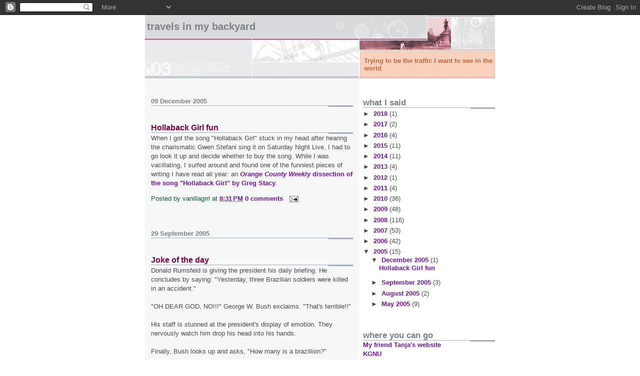

--- FILE ---
content_type: text/html; charset=UTF-8
request_url: http://www.risekeller.com/2005/
body_size: 38529
content:
<!DOCTYPE html>
<html dir='ltr' xmlns='http://www.w3.org/1999/xhtml' xmlns:b='http://www.google.com/2005/gml/b' xmlns:data='http://www.google.com/2005/gml/data' xmlns:expr='http://www.google.com/2005/gml/expr'>
<head>
<link href='https://www.blogger.com/static/v1/widgets/2944754296-widget_css_bundle.css' rel='stylesheet' type='text/css'/>
<meta content='text/html; charset=UTF-8' http-equiv='Content-Type'/>
<meta content='blogger' name='generator'/>
<link href='http://www.risekeller.com/favicon.ico' rel='icon' type='image/x-icon'/>
<link href='http://www.risekeller.com/2005/' rel='canonical'/>
<link rel="alternate" type="application/atom+xml" title="Travels in my backyard - Atom" href="http://www.risekeller.com/feeds/posts/default" />
<link rel="alternate" type="application/rss+xml" title="Travels in my backyard - RSS" href="http://www.risekeller.com/feeds/posts/default?alt=rss" />
<link rel="service.post" type="application/atom+xml" title="Travels in my backyard - Atom" href="https://www.blogger.com/feeds/12595491/posts/default" />
<!--Can't find substitution for tag [blog.ieCssRetrofitLinks]-->
<meta content='http://www.risekeller.com/2005/' property='og:url'/>
<meta content='Travels in my backyard' property='og:title'/>
<meta content='Trying to be the traffic I want to see in the world' property='og:description'/>
<title>Travels in my backyard: 2005</title>
<style id='page-skin-1' type='text/css'><!--
/*
* -----------------------------------------------------
* Blogger Template Style
* Name:     Snapshot: Madder
* Date:     27 Feb 2004
* Updated by: Blogger Team
* ------------------------------------------------------ */
/* -- basic html elements -- */
body {
padding: 0;
margin: 0;
font-size: small;
color: #474B4E;
background: #fff;
text-align: center;
}
a {
color: #72179D;
font-weight: bold;
text-decoration: none;
}
a:visited {
color: #6131BD;
}
a:hover {
text-decoration: underline;
color: #FD0570;
}
h1 {
margin: 0;
color: #7B8186;
font-size: 1.5em;
text-transform: lowercase;
}
h1 a, h1 a:link, h1 a:visited {
color: #7B8186;
}
h2, #comments h4 {
font-size: 1em;
margin-top: 2em;
margin-right: 0;
margin-bottom: 0;
margin-left: 0;
color: #7B8186;
background: transparent url(https://resources.blogblog.com/blogblog/data/snapshot/bg-header1_left.gif) bottom right no-repeat;
padding-bottom: 2px;
}
h3 {
font-size: 1em;
margin-top: 2em;
margin-right: 0;
margin-bottom: 0;
margin-left: 0;
background: transparent url(https://resources.blogblog.com/blogblog/data/snapshot/bg-header1_left.gif) bottom right no-repeat;
padding-bottom: 2px;
}
h4, h5 {
font-size: 0.9em;
text-transform: lowercase;
letter-spacing: 2px;
}
h5 {
color: #7B8186;
}
h6 {
font-size: 0.8em;
text-transform: uppercase;
letter-spacing: 2px;
}
p {
margin-top: 0;
margin-right: 0;
margin-bottom: 1em;
margin-left: 0;
}
img, form {
border: 0; margin: 0;
}
/* -- layout -- */
#outer-wrapper {
width: 700px;
margin: 0 auto;
text-align: left;
font: normal normal 100% Helvetica, Arial, sans-serif;
background: #fff url(https://resources.blogblog.com/blogblog/data/snapshot/bg-body_left.gif) left top repeat-y;
}
#header-wrapper {
background: #D8DADC url(https://resources.blogblog.com/blogblog/data/snapshot/bg-headerdiv_left.gif) left top repeat-y;
position: relative;
_height: 0;
}
.descriptionwrapper {
background: #fff url(https://resources.blogblog.com/blogblog/data/snapshot/bg-sidebar.gif) 1px 0 no-repeat;
width: 264px;
padding-top: 0;
padding-right: 0;
padding-bottom: 0;
padding-left: 8px;
margin-top: 1px;
margin-right: 0;
margin-bottom: 2px;
margin-left: 0;
position: absolute;
bottom: 0px;
right: 0px;
}
.description {
border: 1px solid #F3B89D;
background: #FFD1BC url(https://resources.blogblog.com/blogblog/data/snapshot/bg-profile.gif);
padding-top: 10px;
padding-right: 0;
padding-bottom: 10px;
padding-left: 7px;
margin-top: 4px;
margin-right: 0;
margin-bottom: 0;
margin-left: -6px;
color: #C4663B;
font-weight: bold;
}
#header-inner {
background: transparent url(https://resources.blogblog.com/blogblog/data/snapshot/header-01_left.gif) bottom left no-repeat;
_height: 0;
}
#main-wrapper {
line-height: 1.4;
float: left;
padding: 10px 12px;
border-top: solid 1px #fff;
width: 428px;
word-wrap: break-word; /* fix for long text breaking sidebar float in IE */
overflow: hidden;     /* fix for long non-text content breaking IE sidebar float */
/* Tantek hack - http://www.tantek.com/CSS/Examples/boxmodelhack.html */
voice-family: "\"}\"";
voice-family: inherit;
width: 404px;
}
/* IE5 hack */
#main {}
#sidebar {
float:right;
border-top: solid 1px #fff;
padding-top: 4px;
padding-right: 0;
padding-bottom: 0;
padding-left: 7px;
background: #fff;
width: 264px;
word-wrap: break-word; /* fix for long text breaking sidebar float in IE */
overflow: hidden;     /* fix for long non-text content breaking IE sidebar float */
}
#footer {
clear: both;
background: #E9EAEB url(https://resources.blogblog.com/blogblog/data/snapshot/bg-footer_left.gif) bottom left no-repeat;
border-top: solid 1px #fff;
min-height: 15px;
}
/* -- header style -- */
#header h1 {
padding-top: 12px;
padding-right: 0;
padding-bottom: 92px;
padding-left: 4px;
width: 557px;
line-height: normal;
}
/* -- content area style -- */
#main {
line-height: 1.4;
}
.post h3 {
font-size: 1.2em;
margin-bottom: 0;
color: #800040;
}
.post h3 a,
.post h3 a:visited {
color: #800040;
}
.post {
clear: both;
margin-bottom: 4em;
}
.post-footer .post-author,
.post-footer .post-timestamp {
color: #11593C;
}
.uncustomized-post-template .post-author,
.uncustomized-post-template .post-timestamp {
float: left;
margin-right: 4px;
}
.uncustomized-post-template .post-footer .comment-link {
float: right;
margin-left: 4px;
}
.post img, table.tr-caption-container {
border: 1px solid #E3E4E4;
padding: 2px;
background: #fff;
}
.tr-caption-container img {
border: none;
padding: 0;
}
.deleted-comment {
font-style:italic;
color:gray;
}
.feed-links {
clear: both;
line-height: 2.5em;
}
#blog-pager-newer-link {
float: left;
}
#blog-pager-older-link {
float: right;
}
#blog-pager {
text-align: center;
}
.comment-footer {
margin-bottom: 10px;
}
/* -- sidebar style -- */
.sidebar .widget {
margin-top: 1.3em;
margin-right: 0;
margin-bottom: 0.5em;
margin-left: 0;
}
.sidebar h2 {
font-size: 1.3em;
}
.sidebar dl {
margin-top: 0;
margin-right: 0;
margin-bottom: 10px;
margin-left: 0;
}
.sidebar ul {
list-style: none;
margin: 0;
padding: 0;
}
.sidebar li {
padding-bottom: 5px;
line-height: 1
}
.main .widget .clear {
clear: both;
}
/* -- sidebar style -- */
#footer p {
margin: 0;
padding: 12px 8px;
font-size: 0.9em;
}
.profile-textblock {
margin-left: 0;
clear: both;
}
.profile-img {
float: left;
margin-top: 0;
margin-right: 10px;
margin-bottom: 5px;
margin-left: 0;
border: 1px solid #7C78B5;
padding: 4px;
}
/** Page structure tweaks for layout editor wireframe */
body#layout #header-wrapper {
margin-top: 0;
}
body#layout #main-wrapper {
padding:0;
}

--></style>
<link href='https://www.blogger.com/dyn-css/authorization.css?targetBlogID=12595491&amp;zx=28c2e19e-0a92-45df-bf97-a8dbe2fbacb3' media='none' onload='if(media!=&#39;all&#39;)media=&#39;all&#39;' rel='stylesheet'/><noscript><link href='https://www.blogger.com/dyn-css/authorization.css?targetBlogID=12595491&amp;zx=28c2e19e-0a92-45df-bf97-a8dbe2fbacb3' rel='stylesheet'/></noscript>
<meta name='google-adsense-platform-account' content='ca-host-pub-1556223355139109'/>
<meta name='google-adsense-platform-domain' content='blogspot.com'/>

</head>
<body>
<div class='navbar section' id='navbar'><div class='widget Navbar' data-version='1' id='Navbar1'><script type="text/javascript">
    function setAttributeOnload(object, attribute, val) {
      if(window.addEventListener) {
        window.addEventListener('load',
          function(){ object[attribute] = val; }, false);
      } else {
        window.attachEvent('onload', function(){ object[attribute] = val; });
      }
    }
  </script>
<div id="navbar-iframe-container"></div>
<script type="text/javascript" src="https://apis.google.com/js/platform.js"></script>
<script type="text/javascript">
      gapi.load("gapi.iframes:gapi.iframes.style.bubble", function() {
        if (gapi.iframes && gapi.iframes.getContext) {
          gapi.iframes.getContext().openChild({
              url: 'https://www.blogger.com/navbar/12595491?origin\x3dhttp://www.risekeller.com',
              where: document.getElementById("navbar-iframe-container"),
              id: "navbar-iframe"
          });
        }
      });
    </script><script type="text/javascript">
(function() {
var script = document.createElement('script');
script.type = 'text/javascript';
script.src = '//pagead2.googlesyndication.com/pagead/js/google_top_exp.js';
var head = document.getElementsByTagName('head')[0];
if (head) {
head.appendChild(script);
}})();
</script>
</div></div>
<div id='outer-wrapper'><div id='wrap2'>
<!-- skip links for text browsers -->
<span id='skiplinks' style='display:none;'>
<a href='#main'>skip to main </a> |
      <a href='#sidebar'>skip to sidebar</a>
</span>
<div id='header-wrapper'>
<div class='header section' id='header'><div class='widget Header' data-version='1' id='Header1'>
<div id='header-inner'>
<div class='titlewrapper'>
<h1 class='title'>
<a href='http://www.risekeller.com/'>
Travels in my backyard
</a>
</h1>
</div>
<div class='descriptionwrapper'>
<p class='description'><span>Trying to be the traffic I want to see in the world</span></p>
</div>
</div>
</div></div>
</div>
<div id='content-wrapper'>
<div id='crosscol-wrapper' style='text-align:center'>
<div class='crosscol no-items section' id='crosscol'></div>
</div>
<div id='main-wrapper'>
<div class='main section' id='main'><div class='widget Blog' data-version='1' id='Blog1'>
<div class='blog-posts hfeed'>

          <div class="date-outer">
        
<h2 class='date-header'><span>09 December 2005</span></h2>

          <div class="date-posts">
        
<div class='post-outer'>
<div class='post hentry'>
<a name='113418886430210278'></a>
<h3 class='post-title entry-title'>
<a href='http://www.risekeller.com/2005/12/hollaback-girl-fun.html'>Hollaback Girl fun</a>
</h3>
<div class='post-header-line-1'></div>
<div class='post-body entry-content'>
<p>When I got the song "Hollaback Girl" stuck in my head after hearing the charismatic Gwen Stefani sing it on Saturday Night Live, I had to go look it up and decide whether to buy the song. While I was vacillating, I surfed around and found one of the funniest pieces of writing I have read all year: an <a href="http://www.ocweekly.com/music/music/this-shit-is-bananas/18901/"><span style="font-style:italic;">Orange County Weekly</span> dissection of the song "Hollaback Girl" by Greg Stacy</a>.</p>
<div style='clear: both;'></div>
</div>
<div class='post-footer'>
<p class='post-footer-line post-footer-line-1'><span class='post-author vcard'>
Posted by
<span class='fn'>vanillagrrl</span>
</span>
<span class='post-timestamp'>
at
<a class='timestamp-link' href='http://www.risekeller.com/2005/12/hollaback-girl-fun.html' rel='bookmark' title='permanent link'><abbr class='published' title='2005-12-09T20:31:00-07:00'>8:31&#8239;PM</abbr></a>
</span>
<span class='post-comment-link'>
<a class='comment-link' href='https://www.blogger.com/comment/fullpage/post/12595491/113418886430210278' onclick=''>0
comments</a>
</span>
<span class='post-icons'>
<span class='item-action'>
<a href='https://www.blogger.com/email-post/12595491/113418886430210278' title='Email Post'>
<img alt='' class='icon-action' src='http://www.blogger.com/img/icon18_email.gif'/>
</a>
</span>
<span class='item-control blog-admin pid-1961655612'>
<a href='https://www.blogger.com/post-edit.g?blogID=12595491&postID=113418886430210278&from=pencil' title='Edit Post'>
<img alt='' class='icon-action' height='18' src='https://resources.blogblog.com/img/icon18_edit_allbkg.gif' width='18'/>
</a>
</span>
</span>
</p>
<p class='post-footer-line post-footer-line-2'><span class='post-labels'>
</span>
</p>
<p class='post-footer-line post-footer-line-3'></p>
</div>
</div>
</div>

          </div></div>
        

          <div class="date-outer">
        
<h2 class='date-header'><span>29 September 2005</span></h2>

          <div class="date-posts">
        
<div class='post-outer'>
<div class='post hentry'>
<a name='112802041734791035'></a>
<h3 class='post-title entry-title'>
<a href='http://www.risekeller.com/2005/09/joke-of-day.html'>Joke of the day</a>
</h3>
<div class='post-header-line-1'></div>
<div class='post-body entry-content'>
<p>Donald Rumsfeld is giving the president his daily briefing. He concludes by saying: "Yesterday, three Brazilian soldiers were killed in an accident." <br /><br />"OH DEAR GOD, NO!!!" George W. Bush exclaims. "That's terrible!!" <br /><br />His staff is stunned at the president's display of emotion. They nervously watch him drop his head into his hands. <br /><br />Finally, Bush looks up and asks, "How many is a brazillion?"</p>
<div style='clear: both;'></div>
</div>
<div class='post-footer'>
<p class='post-footer-line post-footer-line-1'><span class='post-author vcard'>
Posted by
<span class='fn'>vanillagrrl</span>
</span>
<span class='post-timestamp'>
at
<a class='timestamp-link' href='http://www.risekeller.com/2005/09/joke-of-day.html' rel='bookmark' title='permanent link'><abbr class='published' title='2005-09-29T12:57:00-06:00'>12:57&#8239;PM</abbr></a>
</span>
<span class='post-comment-link'>
<a class='comment-link' href='https://www.blogger.com/comment/fullpage/post/12595491/112802041734791035' onclick=''>0
comments</a>
</span>
<span class='post-icons'>
<span class='item-action'>
<a href='https://www.blogger.com/email-post/12595491/112802041734791035' title='Email Post'>
<img alt='' class='icon-action' src='http://www.blogger.com/img/icon18_email.gif'/>
</a>
</span>
<span class='item-control blog-admin pid-1961655612'>
<a href='https://www.blogger.com/post-edit.g?blogID=12595491&postID=112802041734791035&from=pencil' title='Edit Post'>
<img alt='' class='icon-action' height='18' src='https://resources.blogblog.com/img/icon18_edit_allbkg.gif' width='18'/>
</a>
</span>
</span>
</p>
<p class='post-footer-line post-footer-line-2'><span class='post-labels'>
</span>
</p>
<p class='post-footer-line post-footer-line-3'></p>
</div>
</div>
</div>

          </div></div>
        

          <div class="date-outer">
        
<h2 class='date-header'><span>26 September 2005</span></h2>

          <div class="date-posts">
        
<div class='post-outer'>
<div class='post hentry'>
<a name='112779997759517478'></a>
<h3 class='post-title entry-title'>
<a href='http://www.risekeller.com/2005/09/imaginary-friends-and-adoptees.html'>Imaginary friends and adoptees</a>
</h3>
<div class='post-header-line-1'></div>
<div class='post-body entry-content'>
<p>About two weeks after she started school, The Girl came home and announced, "I have an invisible friend." I asked her some questions about said friend and she answered them. Not a mention since two weeks ago. <br /><br />Today our daughter pretended she was a seven-year-old with the name of a baby we know (whom I happen to think is so cute and have a teeny crush -- do you ever get crushes on favorite babies? There have been a few babies who I've just fallen for). "Miley" was visiting us because her parents had gone to Africa. "Miley" stayed behind and I told her that if she wanted to stay with us forever and be The Girl's big sister, she could. "Miley" liked this idea very much and agreed to be adopted and live with us forever. "Miley" helped me paint today, saying that her little sister, whom she had decided was three, wasn't big enough to paint. I announced the addition to our family to my husband when he got home tonight.</p>
<div style='clear: both;'></div>
</div>
<div class='post-footer'>
<p class='post-footer-line post-footer-line-1'><span class='post-author vcard'>
Posted by
<span class='fn'>vanillagrrl</span>
</span>
<span class='post-timestamp'>
at
<a class='timestamp-link' href='http://www.risekeller.com/2005/09/imaginary-friends-and-adoptees.html' rel='bookmark' title='permanent link'><abbr class='published' title='2005-09-26T23:38:00-06:00'>11:38&#8239;PM</abbr></a>
</span>
<span class='post-comment-link'>
<a class='comment-link' href='https://www.blogger.com/comment/fullpage/post/12595491/112779997759517478' onclick=''>0
comments</a>
</span>
<span class='post-icons'>
<span class='item-action'>
<a href='https://www.blogger.com/email-post/12595491/112779997759517478' title='Email Post'>
<img alt='' class='icon-action' src='http://www.blogger.com/img/icon18_email.gif'/>
</a>
</span>
<span class='item-control blog-admin pid-1961655612'>
<a href='https://www.blogger.com/post-edit.g?blogID=12595491&postID=112779997759517478&from=pencil' title='Edit Post'>
<img alt='' class='icon-action' height='18' src='https://resources.blogblog.com/img/icon18_edit_allbkg.gif' width='18'/>
</a>
</span>
</span>
</p>
<p class='post-footer-line post-footer-line-2'><span class='post-labels'>
</span>
</p>
<p class='post-footer-line post-footer-line-3'></p>
</div>
</div>
</div>

          </div></div>
        

          <div class="date-outer">
        
<h2 class='date-header'><span>07 September 2005</span></h2>

          <div class="date-posts">
        
<div class='post-outer'>
<div class='post hentry'>
<a name='112612215965009970'></a>
<h3 class='post-title entry-title'>
<a href='http://www.risekeller.com/2005/09/telluride-best-of.html'>Telluride: Best of</a>
</h3>
<div class='post-header-line-1'></div>
<div class='post-body entry-content'>
<p>My vote for the best of the 2005 Telluride Film Festival is [drumroll, please]:<br /><br /><span style="font-style:italic;">Sisters in Law</span><br />In a courtroom in Cameroon, Vera and her courtroom staff do as much good as they can every day. It&#8217;s a great deal of good, at a place and time where women and children are routinely beaten and the men continuously pull excuses, tricks, blows, or bribes from up their sleeves to maintain the status quo. The film follows three of the plaintiffs, two abused wives and one young child, in their journeys through the legal system toward justice, hope, and humanity. The force of nature that is Vera, the judge, pulls these women and children into its wake, granting them peace and freedom for the first time in much of their lives. She is an example of someone who is making a difference daily by helping others achieve respect and dignity without a shred of egotism; every world leader has something to learn from her. These women&#8217;s and children&#8217;s stories are as suspenseful and outrageous and life-affirming as any fictional creation. Fans of mysteries like Law and Order will find it gratifying to see justice done in the real world. <br /><br />This is what film is all about!  I wish Telluride could have shown <span style="font-style:italic;">Seoul Train</span>; it would have been a good companion for some of these. But <span style="font-style:italic;">ST</span>'s poor production values probably hurt its chances. Maybe their next film....</p>
<div style='clear: both;'></div>
</div>
<div class='post-footer'>
<p class='post-footer-line post-footer-line-1'><span class='post-author vcard'>
Posted by
<span class='fn'>vanillagrrl</span>
</span>
<span class='post-timestamp'>
at
<a class='timestamp-link' href='http://www.risekeller.com/2005/09/telluride-best-of.html' rel='bookmark' title='permanent link'><abbr class='published' title='2005-09-07T13:40:00-06:00'>1:40&#8239;PM</abbr></a>
</span>
<span class='post-comment-link'>
<a class='comment-link' href='https://www.blogger.com/comment/fullpage/post/12595491/112612215965009970' onclick=''>0
comments</a>
</span>
<span class='post-icons'>
<span class='item-action'>
<a href='https://www.blogger.com/email-post/12595491/112612215965009970' title='Email Post'>
<img alt='' class='icon-action' src='http://www.blogger.com/img/icon18_email.gif'/>
</a>
</span>
<span class='item-control blog-admin pid-1961655612'>
<a href='https://www.blogger.com/post-edit.g?blogID=12595491&postID=112612215965009970&from=pencil' title='Edit Post'>
<img alt='' class='icon-action' height='18' src='https://resources.blogblog.com/img/icon18_edit_allbkg.gif' width='18'/>
</a>
</span>
</span>
</p>
<p class='post-footer-line post-footer-line-2'><span class='post-labels'>
</span>
</p>
<p class='post-footer-line post-footer-line-3'></p>
</div>
</div>
</div>

          </div></div>
        

          <div class="date-outer">
        
<h2 class='date-header'><span>29 August 2005</span></h2>

          <div class="date-posts">
        
<div class='post-outer'>
<div class='post hentry'>
<a name='112537457264002373'></a>
<h3 class='post-title entry-title'>
<a href='http://www.risekeller.com/2005/08/my-kid-is-kindergartener.html'>My kid is a kindergartener!</a>
</h3>
<div class='post-header-line-1'></div>
<div class='post-body entry-content'>
<p>Suddenly I know what they're talking about when they say children grow up so fast. My daughter is being subsumed into the rituals and rhythms of school. She will do so many new things that I won't see every time. I will no longer be there when she learns a new song or comprehends the notion that specific words have meanings. I won't be with her when she figures out how to copy a picture or write the next new word.  <br /><br />What a shock! <br /><br />It still pulls at my heartstrings that this tender little shoot of a child is already In School, daily mixing it up with the other kids, at a big neighborhood school. (I once went to school across the street from her school, and we played chess with the kids from my daughter's school.) <br /><br />Now there are probably four or five Indian kids in her grade in school, plus some Hispanic kids and some white kids. I can't tell how much she notices skin color or how she sees herself. I was stunned hearing my Asian-American friend say she was quite surprised to realize growing up that she wasn't white and blond like Farrah Fawcett and half the girls in her class. But there are lots of brown kids around this girl of ours, so she's not different. And she has the amazing crib sister connection to sustain her. It's a new world, different from when we had 1 black kid, 4 hispanic kids, maybe an asian kid, and everyone else was white, including the vast majority of the teachers. <br /><br />Gone are the days when I wondered whether she was ready. She is so ready in a way I may never truly be -- surprise, surprise, surprise! She's even ready to take the bus from school to the park, without me being at the school. And she's loving and curious and engaged, ready to play and willing to have adventures.<br /><br />It's as if a mantle of fiveness has settled atop her shoulders. She suddenly has this self-posession she's never had. An Idea of her Self in Space and Time. Or even just a glimpse of this new idea of herself.<br /><br />She's learning about manipulation. We have to watch out that Grandma doesn't always say yes, overextend herself to her granddaughter. She is in no way the little girl's slave, yet The Girl has treated her as if she is her personal, life-sized plaything. We must set the little one straight. Her Grandma is precious and deserves to be respected and cherished. Grandpa, too.<br /><br />In other news, I'm looking forward to my latest publication on Movie Habit, discussing <span style="font-style:italic;">Gimme Shelter</span> and a film about an African pop star. I am about to go to the Telluride film fest, so it will be fun to have something new posted. <br /><br />Speaking of Telluride, I am thinking I can collect little Telluride stories -- 100 words about you. Or what you brought to the festival. Or something you have learned since you arrived. How could my friend's bear story get included? She wanted to go to the festival and all of her friends bailed, so she camped in the wilds near town. All night she heard animals grunting near her tent, and heard talk in a cafe of a seven-foot bear seen rummaging in a Dumpster at night. Two days passed before she realized she could shower if she paid her $1.25 for three minutes like all the other campers. Life improved dramatically, and she never got eaten by a bear. But of course she had to pee outside the tent six times that night.<br /><br />'Night all. Sleep well!<br /><br />vanillagrrl</p>
<div style='clear: both;'></div>
</div>
<div class='post-footer'>
<p class='post-footer-line post-footer-line-1'><span class='post-author vcard'>
Posted by
<span class='fn'>vanillagrrl</span>
</span>
<span class='post-timestamp'>
at
<a class='timestamp-link' href='http://www.risekeller.com/2005/08/my-kid-is-kindergartener.html' rel='bookmark' title='permanent link'><abbr class='published' title='2005-08-29T21:26:00-06:00'>9:26&#8239;PM</abbr></a>
</span>
<span class='post-comment-link'>
<a class='comment-link' href='https://www.blogger.com/comment/fullpage/post/12595491/112537457264002373' onclick=''>1 comments</a>
</span>
<span class='post-icons'>
<span class='item-action'>
<a href='https://www.blogger.com/email-post/12595491/112537457264002373' title='Email Post'>
<img alt='' class='icon-action' src='http://www.blogger.com/img/icon18_email.gif'/>
</a>
</span>
<span class='item-control blog-admin pid-1961655612'>
<a href='https://www.blogger.com/post-edit.g?blogID=12595491&postID=112537457264002373&from=pencil' title='Edit Post'>
<img alt='' class='icon-action' height='18' src='https://resources.blogblog.com/img/icon18_edit_allbkg.gif' width='18'/>
</a>
</span>
</span>
</p>
<p class='post-footer-line post-footer-line-2'><span class='post-labels'>
</span>
</p>
<p class='post-footer-line post-footer-line-3'></p>
</div>
</div>
</div>

          </div></div>
        

          <div class="date-outer">
        
<h2 class='date-header'><span>17 August 2005</span></h2>

          <div class="date-posts">
        
<div class='post-outer'>
<div class='post hentry'>
<a name='112426287015654173'></a>
<h3 class='post-title entry-title'>
<a href='http://www.risekeller.com/2005/08/power-of-music.html'>The power of music</a>
</h3>
<div class='post-header-line-1'></div>
<div class='post-body entry-content'>
<p>This is a review of the music documentaries <span style="font-style:italic;">Gimme Shelter</span> and <span style="font-style:italic;">Femi Kuti: Live at the Shrine</span>. A newer version of this essay is at <a href="http://www.moviehabit.com/reviews/fem_h005.shtml">Movie Habit</a>.<br /><br />I just watched <span style="font-style:italic;">Gimme Shelter</span> the other night because someone recommended it (at a panel about documentary films at the World Affairs Conference). What a creepy, disheartening portrait. 1969 brought the Summer of Love, but followed it with the Rolling Stones' free concert at the Altamont Speedway, near San Francisco. Four people died at that event, including one who pulled a gun and was stabbed to death by a biker, one of the notorious Hell's Angels. (I was at a concert in San Francisco a couple of years earlier, at the age of four, during which some of the Hell's Angels provided "security." I was terrified of the big, bad bikers, even after people assured me that they were there to protect people. I found them unnervingly drunk and unpredictable. For the record, I was afraid of the police, too; there always seemed to be drugs around and I remember the paranoid flurries when the cops came near.)<br /><br />By the time the albums <span style="font-style:italic;">Sticky Fingers</span> and later <span style="font-style:italic;">Exile on Main Street</span> came out, I was crazy for the Stones. I put a giant poster of Mick Jagger by my bed, and kissed it often. I was jealous when he married the exotic and impossibly glamorous Bianca. When the Stones played in Denver I begged my parents to take me, to smuggle me in, to let me dress in high heels and pretend I was a grownup. But they knew about Altamont and wisely refused. (I can say they were wise now that I am a parent, despite knowing that my parents went to that Denver show and had a great time, no violence.) I finally got to see them play a stadium show when I was in high school -- it was a great show despite the vast distance from the stage. <br /><br />So I found watching the Altamont concert come together and fall apart in <span style="font-style:italic;">Gimme Shelter</span> quite disillusioning. Having been a huge fan of Mick Jagger in particular, it was sad to see his staginess at every turn. Charlie Watts, the band's laconic drummer, reacts honestly to the footage of the concert and the calls to a radio station from a Hell's Angel. But every word Jagger speaks seems calculated, every gesture inadequate to the occasion. Mick is a fantastic performer, in his role as the strutting, sexed-up frontman. But as the Altamont gig disintegrated, which it had started doing well before The Rolling Stones took the stage, he comes off like an ineffectual parent: "If that guy doesn't <span style="font-style:italic;">stop</span> it..."<br /><br />One clip shows him watching footage of himself responding to an interviewer, who is asking some silly question about whether the Stones are more satisfied (in the wake of their hit "Satisfaction (I Can't Get No)." "Sexually, yes. Financially, no. Philosophically, we're trying." "Rubbish," he comments on his own performance for the press. But it seems that if there's a camera rolling, anything Jagger does is likely to be a performance.<br /><br />And what for? Sex sells, I thought as I watched Mick prance and preen about the stage, joking about whether the audience would like to see his trousers fall down. But sells what?<br /><br />Tonight I watched the new Femi Kuti video, <span style="font-style:italic;">Live at the Shrine</span>, which I'm reviewing for <a href="http://www.moviehabit.com">Movie Habit</a>. This guy has something to sing about. He's a star in Africa, where he lives in Lagos, Nigeria and has continued in his father's footsteps. Fela Kuti, Femi's father, was an outspoken critic of corruption and promoter of African unity, and Femi now wears his mantle. Every Sunday night, Femi performs at a hall he built in memory of his father, the New Afrika Shrine, the stage full of musicians and dancers. Scenes from the Sunday night "Jumps," as the shows are called, are intercut with interviews with people in the band, street scenes, and interviews with Femi himself. I know "desperate poverty" and "war-torn nation" sound like cliches, but they fit Nigeria all too well. Kuti talks about how Nigerians can't call themselves independent if they can't get electricity and water consistently and constantly have to ask for aid. He uses his music to send out the word about conditions in Africa. To me, the lyrics sound preachy and overly political, but in their context, what else could they be? He could sing about romantic troubles, but chooses instead to sing about what it's like to be oppressed, not only by your circumstances but by your own choices. <br /><br />Femi talks about how dance is a kind of communication without language, and I understood this watching not only his constant motion but also the writhing, jittering women onstage. It is a tribal art, a release of all kinds of tension for participants and observers alike. Suddenly I could see the scantily clad go-go dancers onstage with The Isley Brothers in that context. Of course people use music, dance, and sex to get their message across: Everyone understands the language.<br /><br />I found <span style="font-style:italic;">Gimme Shelter</span> so deflating by comparison. Mick Jagger urges the restive crowd at Altamont to just "sit back and get in the groove," but then they play "Under My Thumb." The song has a groove but is about a guy who has discovered how great it is to have power over his woman. Then the deadly violence breaks out and the rest is history. When the "greatest rock and roll band on Earth," as they liked to proclaim, had a chance to make a difference, they forgot about the power they had to say something positive and just threw down another hit. Of course, to be fair, Femi Kuti exhorts his audience not to throw their beverages, giving up and saying, "You're too drunk to hear my request."  The plastic bottles -- and resin chairs -- fly throughout his next song. But no one kills anyone, and the message Femi brings to that hall full of dancers seems to lift everyone up a little higher than they were before.</p>
<div style='clear: both;'></div>
</div>
<div class='post-footer'>
<p class='post-footer-line post-footer-line-1'><span class='post-author vcard'>
Posted by
<span class='fn'>vanillagrrl</span>
</span>
<span class='post-timestamp'>
at
<a class='timestamp-link' href='http://www.risekeller.com/2005/08/power-of-music.html' rel='bookmark' title='permanent link'><abbr class='published' title='2005-08-17T00:04:00-06:00'>12:04&#8239;AM</abbr></a>
</span>
<span class='post-comment-link'>
<a class='comment-link' href='https://www.blogger.com/comment/fullpage/post/12595491/112426287015654173' onclick=''>0
comments</a>
</span>
<span class='post-icons'>
<span class='item-action'>
<a href='https://www.blogger.com/email-post/12595491/112426287015654173' title='Email Post'>
<img alt='' class='icon-action' src='http://www.blogger.com/img/icon18_email.gif'/>
</a>
</span>
<span class='item-control blog-admin pid-1961655612'>
<a href='https://www.blogger.com/post-edit.g?blogID=12595491&postID=112426287015654173&from=pencil' title='Edit Post'>
<img alt='' class='icon-action' height='18' src='https://resources.blogblog.com/img/icon18_edit_allbkg.gif' width='18'/>
</a>
</span>
</span>
</p>
<p class='post-footer-line post-footer-line-2'><span class='post-labels'>
</span>
</p>
<p class='post-footer-line post-footer-line-3'></p>
</div>
</div>
</div>

          </div></div>
        

          <div class="date-outer">
        
<h2 class='date-header'><span>26 May 2005</span></h2>

          <div class="date-posts">
        
<div class='post-outer'>
<div class='post hentry'>
<a name='111717037922201074'></a>
<h3 class='post-title entry-title'>
<a href='http://www.risekeller.com/2005/05/ian-rankins-scottish-cop-novels.html'>Ian Rankin's Scottish Cop Novels</a>
</h3>
<div class='post-header-line-1'></div>
<div class='post-body entry-content'>
<p>Okay, I admit to having become completely addicted of late to <a href="http://www.IanRankin.net">Ian Rankin's</a> John Rebus series of mystery novels. He's a maverick cop based in Edinburgh who works on instinct and is fueled by booze. I am trying to figure out why I haven't been able to stop reading them and have come up with a couple of answers.<br /><br />First, Rankin is clearly as interested in music as I am, and works song titles and lyrics into his character's consciousness throughout. Many of the references are lost on me, but I'm often inspired to go check out some band he refers to. <br /><br />Second, his books are well constructed and rich in detail about Scotland's places and peculiarities. I always delight in deconstructing the jargon (only a few bits have eluded me so far but a good example in the novel I'm reading so far is "paraffin budgies" for helicopters) and recognizing all the little Britishisms. They have quite the penchant for abbreviations and sometimes cutesy phrases (recce for reconnoiter, drinkies, walkies, and so forth). He explains Scottish terms for weather and national characteristics (how fat and sugar are the heart of the Scottish diet, and if you add alcohol you have the heart and soul, he says). The regional jargon and the twists and turns of the stories keep my mind sharp, and I enjoy them the same way others enjoy crossword puzzles.<br /><br />Third, I thought I was just a bit of an Anglophile, having visited London a couple of times, but it turns out I have something of a feel for Britain as a whole. I've been told I have Scotch-Irish roots, so it figures, I suppose, that the atmosphere Rankin describes feels somehow familiar. Despite being a resident of the Western United States for my entire life, I've always felt so at home in Europe, in the Netherlands, Spain, Italy, and France. Germany felt too familiar, and I was not comfortable in Portugal, but I'm sure the latter discomfort was the combination of the language barrier (no, Portuguese is nothing like Spanish, the closest I ever got to a second language) and its being the first European country I ever visited (I was trying way too hard to blend in, which I no longer worry about but still get asked for directions in the native languages). I hope to see more of Britain, despite much of its reputation, not disputed in Rankin's books, as a fairly grim and dreary place.</p>
<div style='clear: both;'></div>
</div>
<div class='post-footer'>
<p class='post-footer-line post-footer-line-1'><span class='post-author vcard'>
Posted by
<span class='fn'>vanillagrrl</span>
</span>
<span class='post-timestamp'>
at
<a class='timestamp-link' href='http://www.risekeller.com/2005/05/ian-rankins-scottish-cop-novels.html' rel='bookmark' title='permanent link'><abbr class='published' title='2005-05-26T23:14:00-06:00'>11:14&#8239;PM</abbr></a>
</span>
<span class='post-comment-link'>
<a class='comment-link' href='https://www.blogger.com/comment/fullpage/post/12595491/111717037922201074' onclick=''>0
comments</a>
</span>
<span class='post-icons'>
<span class='item-action'>
<a href='https://www.blogger.com/email-post/12595491/111717037922201074' title='Email Post'>
<img alt='' class='icon-action' src='http://www.blogger.com/img/icon18_email.gif'/>
</a>
</span>
<span class='item-control blog-admin pid-1961655612'>
<a href='https://www.blogger.com/post-edit.g?blogID=12595491&postID=111717037922201074&from=pencil' title='Edit Post'>
<img alt='' class='icon-action' height='18' src='https://resources.blogblog.com/img/icon18_edit_allbkg.gif' width='18'/>
</a>
</span>
</span>
</p>
<p class='post-footer-line post-footer-line-2'><span class='post-labels'>
Labels:
<a href='http://www.risekeller.com/search/label/fiction' rel='tag'>fiction</a>,
<a href='http://www.risekeller.com/search/label/Ian%20Rankin' rel='tag'>Ian Rankin</a>,
<a href='http://www.risekeller.com/search/label/language' rel='tag'>language</a>,
<a href='http://www.risekeller.com/search/label/music' rel='tag'>music</a>,
<a href='http://www.risekeller.com/search/label/thrillers' rel='tag'>thrillers</a>
</span>
</p>
<p class='post-footer-line post-footer-line-3'></p>
</div>
</div>
</div>

          </div></div>
        

          <div class="date-outer">
        
<h2 class='date-header'><span>25 May 2005</span></h2>

          <div class="date-posts">
        
<div class='post-outer'>
<div class='post hentry'>
<a name='111703539543990323'></a>
<h3 class='post-title entry-title'>
<a href='http://www.risekeller.com/2005/05/digging-in-well.html'>Digging in the well</a>
</h3>
<div class='post-header-line-1'></div>
<div class='post-body entry-content'>
<p>Since I last posted, I've done a couple of big things: I've written my father a letter saying I don't want to see him, and I have visited my grandfather, who is 87 and in what I think of as the steep decline of his life. A few years ago my grandfather was traveling, going dancing, and having a busy social life. Since breaking his back in a fall last year, he has round-the-clock nursing care and can't even feed himself.<br /><br />Before I left, I asked myself many times over why I was going to see my grandfather, since in some ways I don't think he is a very nice guy. But he's always been good to me (even while he's picked mercilessly on other members of my family).<br /><br />I started seeing a therapist over the past month or so to help me with some of my overwhelming feelings about the violence and abuse that plagued my family, and the fact that I have a four-and-a-half-year-old daughter and that's exactly how old my sister was when she died (I was six at the time of her drowning). My therapist and I made a big chart of all the people in my family, color-coded with information about relationships, deaths, afflictions, and how I felt about them.<br /><br />My grandfather is one of the bright spots on my family chart, largely because he supported my goals. I feel that my parents were busy rejecting the conservative ideas of their time but perhaps didn't always know what to put in their place. As a result, I often feel like my academic successes and goal-setting were pretty much my own. I didn't have the kind of parents who urged me on every step of the way, or helped me with my essays and science fair projects. Meanwhile, my grandfather had money, which no one else did at the time, and he believed strongly in the value of a good education. So he encouraged me and gave me money for tuition. My mom and stepdad did, too, when they could, and I did my part by working for a year and becoming a California resident, which reduced my tuition bill enormously, and I worked for my spending money. I was fortunate to finish school with very little student-loan debt. I only had to take the occasional economics class to convince my granddad that I wouldn't end up with a completely irrelevant education (I was an English literature and creative writing major).<br /><br />Now I am one of the few people I know who can say she is using her degree: I've worked as a writer and editor through college and ever since. (And I've never regretted taking those micro- and macroeconomics courses -- they turned out to be pretty interesting.)<br /><br />When I went to visit him a couple of weeks ago, my grandfather asked the question he always asks, which is basically: "Do you think your education helped you in your career?" And again I assured him that I did. He helped me in a big way, and he and I both know it.<br /><br />In contrast, I came home after my first year of college and over dinner with my father at a nice restaurant, I proudly told him about my classes, and that I was transferring to UC Berkeley, because Davis seemed far too isolated to me (and also because my then-high-school sweetheart and I had decided not to break up after all and and we both got accepted -- and it worked: we're still happily married). I asked my father if he could send me $100 a month to help with my college expenses, since I knew costs were likely to be higher in Berkeley. I was completely stunned when my father said no, explaining: "I just can't support what you're doing with your life."<br /><br />When I told my therapist about this conversation, she said, "That's bullsh*t! He just didn't want the obligation to you." Which definitely fits the overall picture. When my sister had a terrible motorcycle accident some 11 or 12 years ago (and had six or seven surgeries to repair her shattered leg), our father offered to send her the little, old microwave that he used at his auto shop. That was the extent of the help he offered her. Whereas my mom, who was living in the same area, moved in with her and took her to appointments and gave her all kinds of support.<br /><br />When I think of these moments and many others, I think of my father as such a stunted person, and I know that some of this emotional stunting was the legacy of his parents, my grandparents. That (and the fact that my grandfather is rich) made me question my own motives in going to visit my grandfather. Did I want to confront him about his parenting? Ask if his parents had been violent toward him? Four years ago, however, when I went to his wife's (my step-grandmother's) funeral and saw him bereft, I helped him thread his belt through the belt loops that he couldn't reach because of his bad shoulder pain. I touched his arm and felt this jolt of compassion and recognition. However emotionally stunted the guy may have been, he is still my family, and I am his, and I care about him just because of that. So that's why I went. Not to ask for money, or to demand some kind of accounting for his parenting skills (or lack thereof), but to squeeze his hand and see him, and remind him that family is all we really have in the end. And I did, and it was good.<br /><br />Somehow I am far closer to forgiving my father for his failings, too, as every day I seem to feel a little more compassion for all of us and a little less pain.<br /><br />TTFN,<br />vanillagrrl</p>
<div style='clear: both;'></div>
</div>
<div class='post-footer'>
<p class='post-footer-line post-footer-line-1'><span class='post-author vcard'>
Posted by
<span class='fn'>vanillagrrl</span>
</span>
<span class='post-timestamp'>
at
<a class='timestamp-link' href='http://www.risekeller.com/2005/05/digging-in-well.html' rel='bookmark' title='permanent link'><abbr class='published' title='2005-05-25T09:39:00-06:00'>9:39&#8239;AM</abbr></a>
</span>
<span class='post-comment-link'>
<a class='comment-link' href='https://www.blogger.com/comment/fullpage/post/12595491/111703539543990323' onclick=''>0
comments</a>
</span>
<span class='post-icons'>
<span class='item-action'>
<a href='https://www.blogger.com/email-post/12595491/111703539543990323' title='Email Post'>
<img alt='' class='icon-action' src='http://www.blogger.com/img/icon18_email.gif'/>
</a>
</span>
<span class='item-control blog-admin pid-1961655612'>
<a href='https://www.blogger.com/post-edit.g?blogID=12595491&postID=111703539543990323&from=pencil' title='Edit Post'>
<img alt='' class='icon-action' height='18' src='https://resources.blogblog.com/img/icon18_edit_allbkg.gif' width='18'/>
</a>
</span>
</span>
</p>
<p class='post-footer-line post-footer-line-2'><span class='post-labels'>
</span>
</p>
<p class='post-footer-line post-footer-line-3'></p>
</div>
</div>
</div>

          </div></div>
        

          <div class="date-outer">
        
<h2 class='date-header'><span>09 May 2005</span></h2>

          <div class="date-posts">
        
<div class='post-outer'>
<div class='post hentry'>
<a name='111565178101072465'></a>
<h3 class='post-title entry-title'>
<a href='http://www.risekeller.com/2005/05/this-site-wins-my-personal-design.html'>This site wins my personal design award today</a>
</h3>
<div class='post-header-line-1'></div>
<div class='post-body entry-content'>
<p><span style="font-weight: bold;">NOW</span> that I've had a blog for a few days, here's what I am impressed with: The concept of blogger.com. I have the Dashboard page bookmarked (and a dashboard is indeed a good analogy; at the terminal people often say, "May I drive?"). I can always edit or view my blog from the Dashboard. It's intuitive and fairly simple where it needs to be. The interface is transparent and familiar: I feel as if I'm writing e-mails to myself.<br /><br />What I don't like: After I realized a list of links weren't included in the standard template I had chosen, I found it more difficult than I would like to admit to find the location where I needed to copy blogger.com's boilerplate list of links into the HTML code. It would be much friendlier to include a template-editing command panel that allows users to insert new sections from the Dashboard. I really don't want to have to pull the car over to the side of the road to get the tools out of the trunk to do that sort of thing if I don't have to.<br /><br />What are you up to today?<br /><br />Cheers,<br />vanillagrrl</p>
<div style='clear: both;'></div>
</div>
<div class='post-footer'>
<p class='post-footer-line post-footer-line-1'><span class='post-author vcard'>
Posted by
<span class='fn'>vanillagrrl</span>
</span>
<span class='post-timestamp'>
at
<a class='timestamp-link' href='http://www.risekeller.com/2005/05/this-site-wins-my-personal-design.html' rel='bookmark' title='permanent link'><abbr class='published' title='2005-05-09T09:00:00-06:00'>9:00&#8239;AM</abbr></a>
</span>
<span class='post-comment-link'>
<a class='comment-link' href='https://www.blogger.com/comment/fullpage/post/12595491/111565178101072465' onclick=''>0
comments</a>
</span>
<span class='post-icons'>
<span class='item-action'>
<a href='https://www.blogger.com/email-post/12595491/111565178101072465' title='Email Post'>
<img alt='' class='icon-action' src='http://www.blogger.com/img/icon18_email.gif'/>
</a>
</span>
<span class='item-control blog-admin pid-1961655612'>
<a href='https://www.blogger.com/post-edit.g?blogID=12595491&postID=111565178101072465&from=pencil' title='Edit Post'>
<img alt='' class='icon-action' height='18' src='https://resources.blogblog.com/img/icon18_edit_allbkg.gif' width='18'/>
</a>
</span>
</span>
</p>
<p class='post-footer-line post-footer-line-2'><span class='post-labels'>
</span>
</p>
<p class='post-footer-line post-footer-line-3'></p>
</div>
</div>
</div>

          </div></div>
        

          <div class="date-outer">
        
<h2 class='date-header'><span>08 May 2005</span></h2>

          <div class="date-posts">
        
<div class='post-outer'>
<div class='post hentry'>
<a name='111558838716989659'></a>
<h3 class='post-title entry-title'>
<a href='http://www.colorado.gov/governor/contact.html'>What I did today</a>
</h3>
<div class='post-header-line-1'></div>
<div class='post-body entry-content'>
<p>Happy Mother's Day!<br /><br />I just wrote a letter. Here it is:<br /><br /><p class="MsoNormal" style="text-indent: 0in; line-height: normal;"><!--[endif]-->To Bill Owens, Governor<br />136 State Capitol<br />Denver, CO 80203-1792 </p>     <p class="MsoNormal" style="text-indent: 0in; line-height: normal;">May 8, 2005</p> <p class="MsoNormal" style="text-indent: 0in; line-height: normal;">Open letter to Colorado Governor Bill Owens:</p>   <p class="MsoNormal" style="line-height: normal;">In <span style="font-style: italic;">Searching for Angela Shelton</span>, someone demanded, &#8220;So what are <i>you</i> doing today to stop it?&#8221; about sexual abuse. Every day something happens and I have a chance to say, I <i>am</i> doing something about it. Do you sleep a little deeper each night knowing you too have stood for what is right? Righted the kinds of wrongs you dreamed of when you first knew you wanted to be a leader? I have been sleeping well lately, and I recommend it. </p>   <p class="MsoNormal" style="line-height: normal;">Just now a fellow called (from Boston, made me chuckle inside) on behalf of Planned Parenthood&#8217;s Rocky Mountain chapter and I just pledged to cover a lobbyist&#8217;s cab to the airport, I suppose. But I also spoke at length with the fundraiser about House Bill 1042, which as you know would allow health care providers to withhold treatment from survivors of sexual abuse. </p>   <p class="MsoNormal" style="line-height: normal;">And immediately I could imagine myself in that situation, stumbling across a set of automatic doors, in shock from the most horrendous violation of one&#8217;s very life imaginable (try imagining it and see what I mean). At that crushing and terrible moment, when the <i>only</i> thing I needed was an &#8220;Everything&#8217;s going to be all right, miss,&#8221; from a competent and caring professional who could give me the necessary drugs to prevent this heinous act from becoming any more devastating than it already is. Allow yourself to feel just an inkling of the shame and misery that would most likely deter this woman -- or child -- from seeking help anywhere else ever again, much less some other pharmacy, clinic, or hospital.</p>   <p class="MsoNormal" style="line-height: normal;">If you think of this is a right-to-life issue, think again. </p>   <p class="MsoNormal" style="line-height: normal;">Should a mother, wife, daughter, girlfriend, or grandmother, or friend of yours ever face the decision whether to bear the offspring that was a product of a rape, you might be personally touched by this woman&#8217;s plight. Surely you know in your heart that for the women themselves and their families, the children who result may not be greeted with pure love and joy. Think about those lives and consider carefully who needs their rights in this situation.</p>   <p class="MsoNormal" style="line-height: normal;">I hope you find it in your heart to empathize with these abused women and pass Colorado HB 1042 to force an acceptable minimum standard of care: In sexual trauma cases, providers must inform women of all of their options and offer emergency contraception, something that some of those women will need at this moment like no other. Another woman will be raped and walk into a Boulder or Denver or Pueblo or Delta or Sterling hospital today. Will she be turned away in her moment of need, or will she be taken care of?</p>   <p class="MsoNormal" style="line-height: normal;">Rape is an act you cannot afford to perpetuate by inflicting parenthood on women who have just been forced to come to terms with their own violation of basic human dignity. Vote yes on HB 1042 to respect the profound need for women to make their own decisions in times of crisis. </p>   <p class="MsoNormal" style="line-height: normal;">The public is on your side if you do, according to NARAL Pro-Choice America:</p>   <p class="MsoNormal" style="margin-left: 1in; text-indent: -0.25in; line-height: normal;"><!--[if !supportLists]--><span style="font-family:Symbol;">&#183;<span style="">        </span></span><!--[endif]--><span style="">In a 2002 poll, 85% of Colorado voters supported the availability of EC in the ER for victims of rape and incest. </span></p>   <p class="MsoNormal" style="margin-left: 1in; text-indent: -0.25in; line-height: normal;"><!--[if !supportLists]--><span style="font-family:Symbol;">&#183;<span style="">        </span></span><!--[endif]--><span style="">Over 80% of all Americans believe emergency health care facilities should NOT be allowed to deny EC to a woman who is sexual assaulted, regardless of the hospital&#8217;s religious affiliation. </span></p>   <p class="MsoNormal" style="margin-left: 1in; text-indent: -0.25in; line-height: normal;"><!--[if !supportLists]--><span style="font-family:Symbol;">&#183;<span style="">        </span></span><!--[endif]--><span style="">Nearly 80% of women in the U.S. would prefer that their community emergency health care facility provide EC to rape victims.</span> </p>     <p class="MsoNormal" style="line-height: normal;">Sincerely yours,</p> <p class="MsoNormal" style="line-height: normal;"><span style="">Risë Anne Keller</span><br /><!--[endif]--><o:p></o:p></p></p>
<div style='clear: both;'></div>
</div>
<div class='post-footer'>
<p class='post-footer-line post-footer-line-1'><span class='post-author vcard'>
Posted by
<span class='fn'>vanillagrrl</span>
</span>
<span class='post-timestamp'>
at
<a class='timestamp-link' href='http://www.risekeller.com/2005/05/what-i-did-today.html' rel='bookmark' title='permanent link'><abbr class='published' title='2005-05-08T15:34:00-06:00'>3:34&#8239;PM</abbr></a>
</span>
<span class='post-comment-link'>
<a class='comment-link' href='https://www.blogger.com/comment/fullpage/post/12595491/111558838716989659' onclick=''>0
comments</a>
</span>
<span class='post-icons'>
<span class='item-action'>
<a href='https://www.blogger.com/email-post/12595491/111558838716989659' title='Email Post'>
<img alt='' class='icon-action' src='http://www.blogger.com/img/icon18_email.gif'/>
</a>
</span>
<span class='item-control blog-admin pid-1961655612'>
<a href='https://www.blogger.com/post-edit.g?blogID=12595491&postID=111558838716989659&from=pencil' title='Edit Post'>
<img alt='' class='icon-action' height='18' src='https://resources.blogblog.com/img/icon18_edit_allbkg.gif' width='18'/>
</a>
</span>
</span>
</p>
<p class='post-footer-line post-footer-line-2'><span class='post-labels'>
</span>
</p>
<p class='post-footer-line post-footer-line-3'></p>
</div>
</div>
</div>

          </div></div>
        

          <div class="date-outer">
        
<h2 class='date-header'><span>03 May 2005</span></h2>

          <div class="date-posts">
        
<div class='post-outer'>
<div class='post hentry'>
<a name='111513545340080910'></a>
<h3 class='post-title entry-title'>
<a href='http://www.risekeller.com/2005/05/hitting-master-reset-button.html'>Hitting the Master Reset Button</a>
</h3>
<div class='post-header-line-1'></div>
<div class='post-body entry-content'>
<p><p class="MsoNormal"><span style="font-style: italic;">This article was published in the Colorado Daily on Friday, Jan. 30, 2004:</span><br /> <!--[endif]--><o:p></o:p><br />Even after only five years, Gomez have a lot to look back on. In 1998, the regal bluesman John Lee Hooker, beamed live from San Francisco to England&#8217;s Q Awards ceremony, held the British pop quintet&#8217;s debut CD, <i style="">Bring It On</i>, in his hand.</p>   <p class="MsoNormal">&#8220;<span style="">I heard the new band Gomez.&#8221; Hooker intoned. &#8220;I&#8217;ve heard the album over and over and I found no defects -- I think they&#8217;re very, very good. They&#8217;re going to go places, especially with the young kids, and the old folks will surely follow. Keep on, kids."</span></p>   <p class="MsoNormal">It still blows their minds to remember it. </p>   <p class="MsoNormal">No strangers to blown minds, this group of students from Southport, England gathered in a garage and started making noises. Lifelong friends Ian Ball and Olly Peacock and their college pals Tom Gray, Paul &#8220;Blackie&#8221; Blackburn, and Ben Ottewell compiled their spacy, blues-soaked pop songs on a demo tape that they handed around to a few friends, including an acquaintance who worked at a record store. Ten minutes after Ball handed Steve Fellows his tape, the amazed Fellows ran out of the shop and caught up with Ball in a nearby pub. Fellows had made several records with his own band and knew where to send the tape. (Later he became the band&#8217;s manager.)</p>   <p class="MsoNormal"><i style="">Bring It On</i> was the result. The fledgling band&#8217;s first album turned Gomez into the United Kingdom&#8217;s Next Big Thing, virtually overnight, winning their prestigious Mercury Music Prize as well as a couple of influential British music magazines&#8217; best new group awards. </p>   <p class="MsoNormal">When the hoopla surrounding <i style="">Bring It On</i> demanded that Gomez tour to support it, the group found themselves short on stagecraft; they simply hadn&#8217;t had much practice at performing together.</p>   <p class="MsoNormal">&#8220;It was really a case of a few English boys who didn&#8217;t know how to play guitar making music,&#8221; Gray recently recalled in an interview at home in Brighton, England. Ottewell added, &#8220;It was only a couple of years ago that I got past being utterly terrified to go onstage.&#8221;</p>   <p class="MsoNormal">Their second studio album, the trippy <i style="">Liquid Skin</i>, had limited commercial appeal because of its genre-bending psychedelic rock and seven-minute songs. The singles &#8220;Revolutionary Kind&#8221; and &#8220;Rhythm and Blues Alibi&#8221; enjoyed their brief moments in rotation, and the band went back to work and continued to teach themselves how to play together and how to play live. They toured whenever they weren&#8217;t recording. </p>   <p class="MsoNormal">Gomez&#8217; first couple of albums were successful enough to allow them to release <i style="">Abandoned Shopping Trolley Hotline</i>, a collection of B-sides and new tunes that hadn&#8217;t made it onto the first two albums. But three-and-a-half solid years of touring and recording had tipped the band&#8217;s balance toward burnout. Gomez took a long break, but even on their vacation they couldn&#8217;t resist collecting sounds from around the world to bring home for their next record, which they made in a rented country house jammed with recording gear and copious quantities of booze (and who knows what else).<b><o:p></o:p></b></p>   <p class="MsoNormal">Peacock said that after their early success they believed &#8220;people would do things for us because they liked us.&#8221; But fate had a humbling slap upside the head in store for the band. The week Virgin Records&#8217; tiny Hut label released <i style="">In Our Gun</i>, the axe fell at parent company EMI, which slashed 20 percent of its recording artists and staff; Hut was cut from seven people to four. So while Gomez celebrated the new CD&#8217;s release, they also had teary phone calls with current and former record company staffers who had come to be friends and supporters. </p>   <p class="MsoNormal">In the sobering lull following <i style="">In Our Gun</i>&#8217;s release, their manager recommended that they tour America. No one can say now who thought they were less prepared: the record company or the band. But the group recognized that if they wanted to keep on playing, they had to not only record and tour but also take on their own promotion.</p>   <p class="MsoNormal">When Gomez came to the U.S. in the spring of 2003, Boulder was among the places that surprised them with a heroes&#8217; welcome.</p>   <p class="MsoNormal">&#8220;I remember Bouldah,&#8221; Tom said, drawing out the last word with a knowing look. &#8220;People were shouting themselves hoarse from before we even came out. They didn&#8217;t stop all night long. It was truly mental!&#8221;</p>   <p class="MsoNormal">In another twist of fortune, a fire at a rented studio melted their gear. So Gomez converted a warehouse into a new recording studio, &#8220;With our bare hands,&#8221; chuckled Ottewell wryly. They went to work on their latest album, tentatively titled <i style="">Split the Difference</i>, slated for release this May, and recruited veteran producer Tchad Blake (Pearl Jam, Los Lobos, Sheryl Crow).</p>   <p class="MsoBodyTextIndent">&#8220;We&#8217;re being much more professional this time,&#8221; said Gray. &#8220;We have a lot of nine-to-five days.&#8221; </p>   <p class="MsoNormal">&#8220;More like twelve to seven,&#8221; countered Ottewell. </p>   <p class="MsoNormal">&#8220;We can&#8217;t spend too much time in the studio. It&#8217;s either really hot or really cold,&#8221; Peacock said.</p>   <p class="MsoNormal">&#8220;It&#8217;s made us more direct. We&#8217;d go in and say, &#8216;Let&#8217;s make rock &#8217;n&#8217; roll history,&#8217;&#8221; Gray said. </p>   <p class="MsoNormal">&#8220;It&#8217;s loud in the sense of a &#8217;Seventies rock record, said Ottewell. &#8220;We&#8217;re pushing the level of sound we can get out of our studio.&#8221;</p>   <p class="MsoNormal">&#8220;The sound is always teetering on the edge of just beginning to distort,&#8221; explained Peacock.</p>   <p class="MsoNormal">&#8220;But in a nice way,&#8221; Gray reassured. &#8220;This record will really fly out of your stereo!&#8221;</p>   <p class="MsoNormal">&#8220;One of the words that kept coming up was &#8216;abandon,&#8217;&#8221; Tom continued. &#8220;We&#8217;d say we were hitting the &#8216;Master Reset&#8217; button, trying to find out who we really were after losing our way.&#8221;</p>   <p class="MsoNormal">I asked what advice they would give to their younger selves.</p>   <p class="MsoNormal">&#8220;Keep your eye on the sodding ball,&#8221; Gray said. </p>   <p class="MsoNormal">&#8220;Focus. Work hard,&#8221; added Peacock.</p>   <p class="MsoNormal">&#8220;You wouldn&#8217;t believe what a shock it was,&#8221; confided Gray. &#8220;We went from stoner college students doing bugger all &#8211; and I mean <i style="">nothing</i> &#8211; to&#8230;&#8221; Gray couldn&#8217;t bring himself to say &#8220;rock stars&#8221; out loud, but that&#8217;s what they were. &#8220;It was culture shock-o-rama!&#8221;</p>   <p class="MsoNormal">&#8220;We&#8217;ve been totally surprised by the amount of work it takes,&#8221; Peacock said.</p>   <p class="MsoNormal"><!--[if !supportEmptyParas]--> <!--[endif]--><o:p></o:p></p>   <p style="font-style: italic;" class="MsoBodyTextIndent2">Gomez will be guests for a taping of etown at the Boulder Theater (at 7 pm) and at the Fox Theatre (at 9 p.m., with Rachel Yamagata opening) on Sunday, February 1.<br /></p> <p style="font-style: italic;" class="MsoBodyTextIndent2">copyright 2004 Rise Keller<br /></p></p>
<div style='clear: both;'></div>
</div>
<div class='post-footer'>
<p class='post-footer-line post-footer-line-1'><span class='post-author vcard'>
Posted by
<span class='fn'>vanillagrrl</span>
</span>
<span class='post-timestamp'>
at
<a class='timestamp-link' href='http://www.risekeller.com/2005/05/hitting-master-reset-button.html' rel='bookmark' title='permanent link'><abbr class='published' title='2005-05-03T09:48:00-06:00'>9:48&#8239;AM</abbr></a>
</span>
<span class='post-comment-link'>
<a class='comment-link' href='https://www.blogger.com/comment/fullpage/post/12595491/111513545340080910' onclick=''>0
comments</a>
</span>
<span class='post-icons'>
<span class='item-action'>
<a href='https://www.blogger.com/email-post/12595491/111513545340080910' title='Email Post'>
<img alt='' class='icon-action' src='http://www.blogger.com/img/icon18_email.gif'/>
</a>
</span>
<span class='item-control blog-admin pid-1961655612'>
<a href='https://www.blogger.com/post-edit.g?blogID=12595491&postID=111513545340080910&from=pencil' title='Edit Post'>
<img alt='' class='icon-action' height='18' src='https://resources.blogblog.com/img/icon18_edit_allbkg.gif' width='18'/>
</a>
</span>
</span>
</p>
<p class='post-footer-line post-footer-line-2'><span class='post-labels'>
</span>
</p>
<p class='post-footer-line post-footer-line-3'></p>
</div>
</div>
</div>
<div class='post-outer'>
<div class='post hentry'>
<a name='111513523258189720'></a>
<h3 class='post-title entry-title'>
<a href='http://www.risekeller.com/2005/05/rose-hill-drive-take-high-road.html'>Rose Hill Drive Take the High Road</a>
</h3>
<div class='post-header-line-1'></div>
<div class='post-body entry-content'>
<p><o:p></o:p>This article was originally published in the Colorado Daily (without sidebars):<br /><br />After some meditation, some vocal exercises, and some Red Bull, Rose Hill Drive take the stage at the Fox Theater to howl, thrash, and croon their way through their hard-edged, Led Zeppelin-inspired rock tunes. &#8220;City,&#8221; &#8220;Ball and Chain,&#8221; &#8220;The War,&#8221; and other songs elicit cries of joy from the small but growing knot of friends and fans at the band&#8217;s feet. The trio enjoys bantering with their friends in the audience. When bassist Jake Sproul introduces him, drummer Nate Barnes lets his face show his pride for about two seconds; he can&#8217;t resist twirling a drumstick and showing off for a couple more seconds. Jake&#8217;s brother Daniel dissolves into his ornate guitar riffs, his face hidden behind a thick curtain of shoulder-length ringlets.<span style="">   </span>  <p class="MsoBodyText">Rose Hill Drive keep the pace fast, the pitch steep, and the volume high. Daniel&#8217;s guitar allows him to channel Hendrix and Stevie Ray Vaughan while Zep, Pearl Jam, and the Red Hot Chili Peppers thread their way through the tapestry that forms the backdrop of their catchy original songs. The ease with which they wield that age-old she-done-me-wrong blues moan belies their youth (their average age is about 21). Tonight Daniel wrestles his demons and finds bliss on his six-string while Nate pounds his skins and Jake howls of rage and lust. Their instruments, bodies, and minds are in tune; they&#8217;re in the zone.</p>   <p class="MsoBodyText">The club is in the zone with them. Daniel&#8217;s fluid riffs, Nate&#8217;s reckless percussion, and Jake&#8217;s impassioned vocals and bass hold the room and leave everyone breathless, wanting more. Jake handles most of the between-song banter. At one point Daniel brushes back his thicket of hair and makes the rare comment: &#8220;I love you all.&#8221; </p>   <p class="MsoBodyTextIndent">&#8220;I do too,&#8221; Nate says with childlike wonder. &#8220;This is really an experience now.&#8221; </p>   <p class="MsoBodyText">The words &#8220;LOVE&#8221; and &#8220;BASS&#8221; tattooed on his knuckles, Jake emotes, &#8220;What I do to you, I do to you, I do to me.&#8221; In another song, Jake sings a luscious chorus that drips with the promise of sex &#8211; even love &#8211; in his smooth, melodic voice. The band jumps back into up-tempo urgency so suddenly that I wonder whether they are perhaps still uneasy with handing out sex so casually, with their &#8217;rents right there in the audience. </p>   <p class="MsoBodyText">Then I listen to an archived performance from community radio station KGNU&#8217;s Kabaret from late 2003, on which Jake does a vocal riff to introduce a song and blows <i>that</i> theory out of the water: &#8220;Da cudda da cudda da kissa, da kissa, da kissit, da kissit, kiss it, kiss it, touch it, love it, lick it, stick it.&#8221; I ask whether they adopt different personas before they perform. They assure me, &#8220;We are ourselves onstage.&#8221; </p>   <p class="MsoBodyText">Before Rose Hill Drive end their set and clear the stage for the headlining band, the North Mississippi Allstars, Allstar Cody Dickinson joins them for one long jam to infuse the screamfest with some electric organ groove.</p>   <p class="MsoBodyText" style="text-align: center;" align="center">* * *</p>   <p class="MsoBodyText">&#8220;The love is here! The love is here!&#8221; Everyone swarms the kitchen table at Boulder&#8217;s Coupe Studios for some fries and fat foccacia slices layered with veggies or bacon, lettuce, and tomato. The food is a relief: It&#8217;s been a maddening day so far in the studio for Rose Hill Drive, Boulder&#8217;s best-known unknown rock band.</p>   <p class="MsoBodyText">Nate, Jake, and Daniel have been flailing away fruitlessly here at Boulder&#8217;s Coupe Studios for an hour and haven&#8217;t been able to record for one minute without problems. They would love to go outside and take some bats to their old junker van. After all, there&#8217;s a newer van now, a van big enough to carry their burgeoning gear, one that won&#8217;t break down on the way to Vail in a snowstorm the way the old one did. </p>   <p class="MsoBodyText">&#8220;No way, man. You&#8217;ve gotta save that van for eBay,&#8221; says their friend John. When a ripple of uneasy laughter travels around the table, he protests, &#8220;I&#8217;m serious!&#8221;</p>   <p class="MsoBodyText">But aside from the garden-variety self-destructiveness of young guys newly emancipated and with time on their hands, the van conversation misrepresents Rose Hill Drive. Everyone in their orbit &#8211; their parents, friends, and even the guy who sells me the ticket for the Fox show &#8211; says, &#8220;They&#8217;re such nice guys,&#8221; or talks about their passion for what they do, their hearts being in the right place. Jake once described their alliance as a &#8220;three-way marriage.&#8221; </p>   <p class="MsoBodyText">Although they are not spending their own cash on studio time today, Rose Hill Drive clearly hear the clock ticking. A small crew of people have come in this Saturday to help them record their first EP. The studio&#8217;s owner and engineers squeeze sessions in between their day jobs recording soundtracks for McDonald&#8217;s ads and their lives; also here are the band&#8217;s manager, Brian Schwartz, and a rotating cast of friends and well-wishers. All are here to help the band work the bugs out and get some songs on tape. All have a stake in the outcome. The expectations are high and everyone here comes with ideas about how today will go and what it will mean for their futures.</p>   <p class="MsoBodyText">But the gremlins have other ideas. Sneaking around the studio, they plant a buzz here, something off-key there, and generally muck everything up just enough to irritate. I can&#8217;t hear all the flaws the sound engineer and the other folks complain about, but they continue to plague everyone. </p>   <p class="MsoBodyText">&#8220;What do you think I should use?&#8221; Daniel asks, turning to the studio&#8217;s owner, Scott Roche, who is donating his studio&#8217;s time for a share in the band&#8217;s profits. Roche had scouted for a talented young band he could work with and develop, and he's sure these are the guys.</p>   <p class="MsoBodyText">&#8220;You could give up on the Gibson for today and play the Strat,&#8221; suggests Scott. Daniel nods; he&#8217;d be happy to get on with it. He&#8217;s looking more pent up by the minute.</p>   <p class="MsoBodyText">&#8220;We&#8217;ll just do an out of tune EP. &#8216;This note does not exist,&#8217;&#8221; jokes Daniel, with a pained look in his eyes. </p>   <p class="MsoBodyText">&#8220;We should go do &#8216;Ball and Chain,&#8217;&#8221; Jake says, trying to buck up his brother and itching to play something that will amp them up again.</p>   <p class="MsoBodyText">&#8220;Kick that shit,&#8221; agrees Nate, percussively. &#8220;Bump that shit out. Kick that. Let&#8217;s go play.&#8221;</p>   <p class="MsoBodyText">&#8220;But the Strat is not sounding as fat, I&#8217;ll tell you that right now,&#8221; Scott tells Daniel. </p>   <p class="MsoBodyText">&#8220;God<i>damn</i>it, Scott!&#8221; says Daniel, stalking into the studio. He picks up a turquoise Strat and huddles in a little closet-sized space to vent some anguish.</p>   <p class="MsoBodyText">In the sound room, engineer Greg McRae mutters at the tiny heap of shredded fingernails and skin he has excavated from Daniel&#8217;s Gibson: &#8220;You can tell a lot about the way a person plays when you clean their guitar.&#8221; McRae is pretty sure he won&#8217;t be able to fix the intonation on this guitar without replacement parts, and the repair shop is not open today. McRae is the one who first noticed the guys coming into Robb&#8217;s Music, where he was also working at the time. &#8220;They were always coming in and picking out the good gear.&#8221; </p>   <p class="MsoBodyText">McRae turns to Nate. &#8220;You get the Boy Scout preparedness award. You had new skins and everything. You came ready to rock.&#8221; </p>   <p class="MsoBodyText">&#8220;Yeah,&#8221; Nate says. &#8220;I want to play,&#8221; Nate replies, swinging his arms.</p>   <p class="MsoBodyText">&#8220;Actually it sounds really good when you&#8217;re playing soft,&#8221; says Aaron Lasko, an engineer and partner at Coupe Studios, from his spot at the mixing board. </p>   <p class="MsoBodyText">Nate just stares at Lasko, his expression flat as a cymbal, before he heads for the studio.</p>   <p class="MsoBodyText" style="text-align: center;" align="center">* * *</p>   <p class="MsoBodyText">All along, everyone cultivated the musicians&#8217; interests. Nate&#8217;s dad, Peter Barnes, a pastor at First Presbyterian, played guitar and sang in Boston coffeehouses during college, mostly James Taylor and some other folk. Nate&#8217;s mom Lori played the flute, which attracted her to the music of Jethro Tull. When Nate was growing up, he was always interested in music; an early photo shows the towheaded toddler pulling himself up on a speaker. He tried piano and got bored with it. Drums caught his interest and he played with his church band. Then he met Daniel at Fairview High in the orchestra band and they started playing together after school. Recently Nate told his mom he had heard the Beatles&#8217; <i>Abbey Road</i> and loved it. &#8220;Wait just a minute,&#8221; said Lori. She ran down to the basement and retrieved the vinyl LP she&#8217;d had since she was his age. &#8220;That gave me some credibility,&#8221; she laughed. </p>   <p class="MsoBodyText">Jake and Daniel&#8217;s dad Steve played guitar, mostly noodling on his own. At home the whole family listened to Led Zeppelin, the Beatles, The Who &#8211; what&#8217;s now called &#8220;classic rock&#8221; on the radio. Daniel learned &#8220;Yankee Doodle Dandy&#8221; on guitar when he was six. At Base Line middle school, he was wowing his classmates at a school talent show with the Jimi Hendrix version of &#8220;The Star-Spangled Banner&#8221; on an electric guitar that he held above behind his head and played blind. (&#8220;That was <i>cool</i>!&#8221; recalls former classmate Justin Hoffenberg, who now plays fiddle in the Coal Creek Bluegrass Band.) Daniel&#8217;s brother Jake tried guitar but took off when he discovered the bass.</p>   <p class="MsoBodyText">Back when Daniel and Jake Sproul lived on the University Hill street that gave the band its name, a group of neighbors knocked on the Sprouls&#8217; door. &#8220;You guys have to move,&#8221; they said, having had enough of the trio&#8217;s loud practices. But the neighbors were so nice about it. They said, &#8220;We&#8217;ll rent you a place, but it&#8217;s time for you to move.&#8221; </p>   <p class="MsoBodyText">This happened at the same time as Daniel and Jake&#8217;s parents were divorcing. &#8220;It was a tumultuous time,&#8221; their mom, Jacquie Sproul, told me, making it clear these boys know first-hand of sadness as well as joy, that people are complicated, but that this was a private matter and she would not say anything negative about any of her family. </p>   <p class="MsoBodyText">The band no longer live or practice on Rosehill Drive, but thanks to the faith and generosity of a large supporting cast of relatives and music professionals, Nate, Daniel, and Jake are now ensconced in an old farmhouse east of Boulder where they can practice at any hour without bothering neighbors. Their moms have been working on the garden, going to Costco to stock the cupboards, doing their laundry while they are on tour, and orchestrating the wiring, drywall, and painting projects to create a proper practice room. </p>   <p class="MsoBodyText">Now that they are all out of school, nothing holds them back. They&#8217;re touring like maniacs, currently a supporting act on the Vans Warped Tour. Everywhere they go they&#8217;re inciting a buzz. They spend countless hours listening to all kinds of music, from old Cream albums to the White Stripes, from Cat Stevens to System of a Down. This band has already mastered the conversion of love and noise, pain and beauty into five-minute songs, right there for all to see and hear. And what else would they do? If he weren&#8217;t playing bass and writing songs all the time, Jake says, he would be &#8220;trying drugs.&#8221; &#8220;Which ones?&#8221; &#8220;All of them.&#8221; Says Nate: &#8220;I&#8217;d be a pastor, or a heroin addict.&#8221; Asking Daniel the question seems absurd. There&#8217;s nothing for him but the music. </p>   <p class="MsoBodyText">As they generate a buzz at Austin's South by Southwest music showcase and in L.A., record execs sniff around. But now they&#8217;re proving the cliché that it&#8217;s all about who you know in this industry. Nate&#8217;s uncle gave their demo CD to a fellow board member: big-time record producer Brendan O&#8217;Brien (who has worked with Pearl Jam, Korn, and Stone Temple Pilots, among others). O&#8217;Brien was so impressed he asked to hear the band live, and flew out for a private show at the Fox a couple of days later. O&#8217;Brien immediately signed on as producer and creative director. Now, instead of flailing around at Coupe Studios to make an EP, O&#8217;Brien is lending his professional expertise to help them record a full-length album of their original songs at an Atlanta studio. They&#8217;re hoping the combination of their music and his experience will be irresistible to a major label that is willing to nurture them over a long career. </p>   <p class="MsoBodyText">On hearing them live, it&#8217;s immediately obvious that these guys have the moxie to fill a stadium one day, and everyone who meets them seems to want in on the scene. Some just want to be around such talented, inspired longhairs who by all accounts have their heads and hearts in the right place; perhaps others want a cut of the booty that will surely fall when they do sign the big record contract. The band&#8217;s explanation of how they chose their name already reveals nostalgia for simpler times: &#8220;Rose Hill Drive is the street we grew up on and it reminds us of the early days playing countless hours in the basement before management, gigs, labels, tours. It also reminds us of when we just played for the music and the love of it.&#8221; </p>   <p class="MsoBodyText">Their manager, Brian Schwartz believes Rose Hill Drive aren&#8217;t going to flame out early. He says they take care of themselves, going to Bikram yoga classes to keep themselves balanced when they&#8217;re on the road. When they&#8217;re in Boulder, Nate meets his family for their weekly bike ride. They tell me about their Brooklyn photo shoot: Nate got queasy and hurled right there on the subway platform. The culprit wasn&#8217;t too much imbibing the night before but taking vitamins on an empty stomach. &#8220;That was great &#8211; we got it all on camera!&#8221; Jake laughs.</p>   <p class="MsoBodyText">I&#8217;d like to hear more from them about their experience recording with O&#8217;Brien in Atlanta, who earlier this year said he only had two things he wanted to work on in 2004: Bruce Springsteen and Rose Hill Drive. But they&#8217;re woodshedding, keeping the focus on recording and playing lots of gigs. Schwartz sends out an occasional update via e-mail or forwards the occasional note from Jake.</p>   <p class="MsoBodyText">Meanwhile, Rose Hill Drive are busy<span style="">  </span>&#8220;spreading happy seeds,&#8221; as Old 97&#8217;s guitarist Ken Bethea describes playing live. All at the Fox agree, from the longstanding friends and freshly minted fans on the dance floor to the blonde from Pasadena who takes the drummer&#8217;s hand and follows him backstage; from their parents to the recording studio owner and his wife; from Nick Forster, the host of the nationally syndicated etown radio show to the headlining band. Soon we&#8217;ll find out what fruits these seeds will yield. </p>   <p class="MsoBodyText"><i style="">Rose Hill Drive play <span class="showwhere"><span style="">Denver&#8217;s Bluebird Theatre on Thursday, August 26, the West End Street Jam on Saturday, August 28, and Boulder&#8217;s Fox Theater on Saturday, September 4. Go to http://www.rosehilldrive.com/ for details.<o:p></o:p></span></span></i></p>   <p class="MsoBodyText"><span class="showwhere"><i><!--[if !supportEmptyParas]--> <!--[endif]--><o:p></o:p></i></span></p>   <p class="MsoBodyTextIndent">Possible sidebars:</p>   <p class="MsoBodyTextIndent">What Rose Hill Drive are listening to:</p>   <p class="MsoListBullet2" style="margin-left: 1.5in;"><!--[if !supportLists]--><span style="font-family: &quot;Courier New&quot;;">o<span style="font-family: &quot;Times New Roman&quot;; font-style: normal; font-variant: normal; font-weight: normal; font-size: 7pt; line-height: normal; font-size-adjust: none; font-stretch: normal;">       </span></span><!--[endif]-->Aerosmith</p>   <p class="MsoListBullet2" style="margin-left: 1.5in;"><!--[if !supportLists]--><span style="font-family: &quot;Courier New&quot;;">o<span style="font-family: &quot;Times New Roman&quot;; font-style: normal; font-variant: normal; font-weight: normal; font-size: 7pt; line-height: normal; font-size-adjust: none; font-stretch: normal;">       </span></span><!--[endif]-->The Allman Brothers</p>   <p class="MsoListBullet2" style="margin-left: 1.5in;"><!--[if !supportLists]--><span style="font-family: &quot;Courier New&quot;;">o<span style="font-family: &quot;Times New Roman&quot;; font-style: normal; font-variant: normal; font-weight: normal; font-size: 7pt; line-height: normal; font-size-adjust: none; font-stretch: normal;">       </span></span><!--[endif]-->The Animals</p>   <p class="MsoListBullet2" style="margin-left: 1.5in;"><!--[if !supportLists]--><span style="font-family: &quot;Courier New&quot;;">o<span style="font-family: &quot;Times New Roman&quot;; font-style: normal; font-variant: normal; font-weight: normal; font-size: 7pt; line-height: normal; font-size-adjust: none; font-stretch: normal;">       </span></span><!--[endif]-->The Beatles</p>   <p class="MsoListBullet2" style="margin-left: 1.5in;"><!--[if !supportLists]--><span style="font-family: &quot;Courier New&quot;;">o<span style="font-family: &quot;Times New Roman&quot;; font-style: normal; font-variant: normal; font-weight: normal; font-size: 7pt; line-height: normal; font-size-adjust: none; font-stretch: normal;">       </span></span><!--[endif]-->Cream</p>   <p class="MsoListBullet2" style="margin-left: 1.5in;"><!--[if !supportLists]--><span style="font-family: &quot;Courier New&quot;;">o<span style="font-family: &quot;Times New Roman&quot;; font-style: normal; font-variant: normal; font-weight: normal; font-size: 7pt; line-height: normal; font-size-adjust: none; font-stretch: normal;">       </span></span><!--[endif]-->Elmore James</p>   <p class="MsoListBullet2" style="margin-left: 1.5in;"><!--[if !supportLists]--><span style="font-family: &quot;Courier New&quot;;">o<span style="font-family: &quot;Times New Roman&quot;; font-style: normal; font-variant: normal; font-weight: normal; font-size: 7pt; line-height: normal; font-size-adjust: none; font-stretch: normal;">       </span></span><!--[endif]-->Incubus</p>   <p class="MsoListBullet2" style="margin-left: 1.5in;"><!--[if !supportLists]--><span style="font-family: &quot;Courier New&quot;;">o<span style="font-family: &quot;Times New Roman&quot;; font-style: normal; font-variant: normal; font-weight: normal; font-size: 7pt; line-height: normal; font-size-adjust: none; font-stretch: normal;">       </span></span><!--[endif]-->Led Zeppelin</p>   <p class="MsoListBullet2" style="margin-left: 1.5in;"><!--[if !supportLists]--><span style="font-family: &quot;Courier New&quot;;">o<span style="font-family: &quot;Times New Roman&quot;; font-style: normal; font-variant: normal; font-weight: normal; font-size: 7pt; line-height: normal; font-size-adjust: none; font-stretch: normal;">       </span></span><!--[endif]-->Cat Stevens</p>   <p class="MsoListBullet2" style="margin-left: 1.5in;"><!--[if !supportLists]--><span style="font-family: &quot;Courier New&quot;;">o<span style="font-family: &quot;Times New Roman&quot;; font-style: normal; font-variant: normal; font-weight: normal; font-size: 7pt; line-height: normal; font-size-adjust: none; font-stretch: normal;">       </span></span><!--[endif]-->The White Stripes</p>   <p class="MsoListBullet2" style="margin-left: 1.5in;"><!--[if !supportLists]--><span style="font-family: &quot;Courier New&quot;;">o<span style="font-family: &quot;Times New Roman&quot;; font-style: normal; font-variant: normal; font-weight: normal; font-size: 7pt; line-height: normal; font-size-adjust: none; font-stretch: normal;">       </span></span><!--[endif]-->System of a Down</p>   <p class="MsoListBullet2" style="margin-left: 1.5in;"><!--[if !supportLists]--><span style="font-family: &quot;Courier New&quot;;">o<span style="font-family: &quot;Times New Roman&quot;; font-style: normal; font-variant: normal; font-weight: normal; font-size: 7pt; line-height: normal; font-size-adjust: none; font-stretch: normal;">       </span></span><!--[endif]-->The Vines</p>   <p class="MsoListBullet2" style="margin-left: 1.5in;"><!--[if !supportLists]--><span style="font-family: &quot;Courier New&quot;;">o<span style="font-family: &quot;Times New Roman&quot;; font-style: normal; font-variant: normal; font-weight: normal; font-size: 7pt; line-height: normal; font-size-adjust: none; font-stretch: normal;">       </span></span><!--[endif]-->The Who</p>   <p class="MsoNormal"><!--[if !supportEmptyParas]--> <!--[endif]--><o:p></o:p></p>   <p class="MsoBodyTextIndent">What&#8217;s in Rose Hill Drive&#8217;s pockets:</p>   <p class="MsoListBullet2" style="margin-left: 1.5in;"><!--[if !supportLists]--><span style="font-family: &quot;Courier New&quot;;">o<span style="font-family: &quot;Times New Roman&quot;; font-style: normal; font-variant: normal; font-weight: normal; font-size: 7pt; line-height: normal; font-size-adjust: none; font-stretch: normal;">       </span></span><!--[endif]-->Nate: Orange scrunchie, lighter, lip balm, drum key, keys, cigarettes, and Sudafed</p>   <p class="MsoListBullet2" style="margin-left: 1.5in;"><!--[if !supportLists]--><span style="font-family: &quot;Courier New&quot;;">o<span style="font-family: &quot;Times New Roman&quot;; font-style: normal; font-variant: normal; font-weight: normal; font-size: 7pt; line-height: normal; font-size-adjust: none; font-stretch: normal;">       </span></span><!--[endif]-->Daniel: Hotel key, slide, string winder, earplugs, and picks</p>   <p class="MsoListBullet2" style="margin-left: 1.5in;"><!--[if !supportLists]--><span style="font-family: &quot;Courier New&quot;;">o<span style="font-family: &quot;Times New Roman&quot;; font-style: normal; font-variant: normal; font-weight: normal; font-size: 7pt; line-height: normal; font-size-adjust: none; font-stretch: normal;">       </span></span><!--[endif]-->Jake: Lint, a few pennies, candy trash, and a condom with a damaged package<br /></p> copyright 2004 Rise Keller</p>
<div style='clear: both;'></div>
</div>
<div class='post-footer'>
<p class='post-footer-line post-footer-line-1'><span class='post-author vcard'>
Posted by
<span class='fn'>vanillagrrl</span>
</span>
<span class='post-timestamp'>
at
<a class='timestamp-link' href='http://www.risekeller.com/2005/05/rose-hill-drive-take-high-road.html' rel='bookmark' title='permanent link'><abbr class='published' title='2005-05-03T09:35:00-06:00'>9:35&#8239;AM</abbr></a>
</span>
<span class='post-comment-link'>
<a class='comment-link' href='https://www.blogger.com/comment/fullpage/post/12595491/111513523258189720' onclick=''>0
comments</a>
</span>
<span class='post-icons'>
<span class='item-action'>
<a href='https://www.blogger.com/email-post/12595491/111513523258189720' title='Email Post'>
<img alt='' class='icon-action' src='http://www.blogger.com/img/icon18_email.gif'/>
</a>
</span>
<span class='item-control blog-admin pid-1961655612'>
<a href='https://www.blogger.com/post-edit.g?blogID=12595491&postID=111513523258189720&from=pencil' title='Edit Post'>
<img alt='' class='icon-action' height='18' src='https://resources.blogblog.com/img/icon18_edit_allbkg.gif' width='18'/>
</a>
</span>
</span>
</p>
<p class='post-footer-line post-footer-line-2'><span class='post-labels'>
</span>
</p>
<p class='post-footer-line post-footer-line-3'></p>
</div>
</div>
</div>

          </div></div>
        

          <div class="date-outer">
        
<h2 class='date-header'><span>02 May 2005</span></h2>

          <div class="date-posts">
        
<div class='post-outer'>
<div class='post hentry'>
<a name='111508420870421714'></a>
<h3 class='post-title entry-title'>
<a href='http://www.risekeller.com/2005/05/birds-and-bees.html'>The birds and the bees</a>
</h3>
<div class='post-header-line-1'></div>
<div class='post-body entry-content'>
<p>A sketch from our lives:<br /><br />Last weekend my husband, four-and-a-half-year-young daughter, and I were all hanging out in the kitchen. On the chalkboard was written one of her recent questions that came up when we were talking about fruits and vegetables: "Are <span style="font-style: italic;">we</span> part of the squash family?"<br /><br />Our daughter, who is endlessly interested in babies, asked one of life's bigger questions: "Mama, how do babies get into their mamas' tummies?"<br /><br />I was standing at the cutting board working on something and started rambling about how when mommies and daddies love each other they can make a baby, and my husband, smiling and listening but not saying a word, started picking up the newspaper.<br /><br />"Put that newspaper down!" I demanded, laughing, and he grinned and complied.<br /><br />Our daughter could see that I was uncomfortable -- I really don't think a graphic description of how sex works would have been the right thing at this time, but I was at a loss as to what exactly to tell her that would be appropriate.<br /><br />I guess I'm just going to have to research and write that article I've been thinking about on how to talk to kids of different ages about sex, an idea I had after we pretty successfully dealt with her interest in masturbation, which started up around age 3. At that time, it was the first thing that made her interested in going in her room alone. I remember being a sexually aware kid (one who perhaps had a little too much exposure/information at too young an age but that is a whole different topic), so I didn't want to discourage her from exploring herself and her feelings. Right away, I set some really clear boundaries: You can do this at home, in your own room, in private. She tested my boundaries, trying to do it out in the living room where I could see her, but I insisted that she go in her room and close the door. Now, once in a long while, she'll say, "Mama, can I go in my room and do the privacy thing?" And I check on her every couple of minutes to make sure she isn't hurting herself. These days, "the privacy thing" tends to involve a couple of wipes and swim diapers or pull-ups, neither of which she uses any longer but which she still manages to find in the back of some drawer. And as far as I know, she's never tried to do this anywhere else, to my great relief.<br /><br />But what <span style="font-style: italic;">do</span> I tell her about the "birds and bees?"<br /><br />Rock on,<br />vanillagrrl</p>
<div style='clear: both;'></div>
</div>
<div class='post-footer'>
<p class='post-footer-line post-footer-line-1'><span class='post-author vcard'>
Posted by
<span class='fn'>vanillagrrl</span>
</span>
<span class='post-timestamp'>
at
<a class='timestamp-link' href='http://www.risekeller.com/2005/05/birds-and-bees.html' rel='bookmark' title='permanent link'><abbr class='published' title='2005-05-02T19:28:00-06:00'>7:28&#8239;PM</abbr></a>
</span>
<span class='post-comment-link'>
<a class='comment-link' href='https://www.blogger.com/comment/fullpage/post/12595491/111508420870421714' onclick=''>0
comments</a>
</span>
<span class='post-icons'>
<span class='item-action'>
<a href='https://www.blogger.com/email-post/12595491/111508420870421714' title='Email Post'>
<img alt='' class='icon-action' src='http://www.blogger.com/img/icon18_email.gif'/>
</a>
</span>
<span class='item-control blog-admin pid-1961655612'>
<a href='https://www.blogger.com/post-edit.g?blogID=12595491&postID=111508420870421714&from=pencil' title='Edit Post'>
<img alt='' class='icon-action' height='18' src='https://resources.blogblog.com/img/icon18_edit_allbkg.gif' width='18'/>
</a>
</span>
</span>
</p>
<p class='post-footer-line post-footer-line-2'><span class='post-labels'>
</span>
</p>
<p class='post-footer-line post-footer-line-3'></p>
</div>
</div>
</div>
<div class='post-outer'>
<div class='post hentry'>
<a name='111505343210506625'></a>
<h3 class='post-title entry-title'>
<a href='http://www.risekeller.com/2005/05/welcome-to-vanillagrrls-world.html'>Welcome to vanillagrrl's world</a>
</h3>
<div class='post-header-line-1'></div>
<div class='post-body entry-content'>
<p>Greetings, all!<br /><br />I am excited to have a place to post all these musings about life and art, if you can even separate the two. I'll definitely be talking about music, writing, films, travel, books, sexuality, parenting, and whatever's in my view at the moment.<br /><br />I am a freelance writer at work on many different projects. One is an interview of the band <a href="http://www.stepinside.co.uk/">Gomez</a> from December 2003 that I want to post somewhere in its detailed fun.<br /><br />Today I'm working on something more serious, however. I am setting up an interview with <a href="http://www.searchingforangelashelton.com/">Angela Shelton</a>, a documentary filmmaker I met at the first annual <a href="http://www.biff1.com/">Boulder International Film Festival</a> this February. She was a writer working in L.A. who decided to make a documentary film in which she would try to contact all the Angela Sheltons in the U.S., to find out about "the state of women in America today." But her film, "Searching for Angela Shelton," ended up being not just a survey of how women are doing but also a very personal expose of sexual abuse in her own life and the lives of many of the women she met in her cross-country journey. In one astounding coincidence, she interviews an Angela Shelton who lives in the same town as her abusive father; this Angela is a tracker of sexual predators. The filmmaker herself pulls no punches: She is willing to say just about anything to anyone. Part of the way through her journey she realizes she needs to confront her father ("All roads lead to you, Dad," she says to him). When she finally does this late in the film it is painful to watch: He completely denies her memories of his sexual abuse, which her stepbrother and stepsister both remember vividly. She is furious, and frustrated. But by the end of the film Angela is ready to end the silence about abuse and she is doing so with every screening of her film and every public appearance she makes.<br /><br />When Angela called me back a few days later from the road about my message requesting an interview, I was in the middle of cooking some elaborate dinner and it took a minute to come up to speed in our conversation. I don't even remember exactly what it was I said that prompted her to respond, "Are you silly?" I smile every time I think of her saying that.<br /><br />Of course, this is bringing up my own issues. My father was violent and sexually abusive toward both my mother and stepmother. It's taken me years of reflection, talk, and some therapy to recognize that while he may not have invaded my life in the same way, what he did was emotionally abusive toward us all. He really has shown such consistent disdain and mistrust for women over the years, and by all accounts he still does. I have experienced the same kind of utter frustration when I've tried to talk with him about this. Once I had hoped he would apologize, but every time I have tried to talk with him, he just says he doesn't remember. His reasoning must be: Why apologize for something you don't remember? I have spent the last month gearing up (in my head I say I'm "girding my loins") to tell him I don't want to see him when he comes to town. Now that I have a daughter, his influence is the last thing I want in her life, or my own. But writing a story about Angela Shelton seems like a tremendously positive way to break the silence about abuse -- and help other women learn to do the same.<br /><br />Through all of this music has always provided me with great outlets for my emotions: "It brings me relief," as Neil Finn of Crowded House says in the song "Nails in my Feet." I just saw the lovely film <span style="font-style: italic;">I Capture the Castle</span>, and the stepmother was a bit of an exhibitionist. I chuckled when she insisted, "It brings me release!" about taking her clothes off out-of-doors.<br /><br />I have added <span style="font-style: italic;">I Capture the Castle</span> to a list of art about writing that moves me: The father is a novelist with a 12-year case of writer's block whose daughter goes to extreme measures to help him write again. I found this plot thread more moving than the romantic elements, by far. There's another Neil Finn line that sparks my eyes with tears every time I hear it, from his solo album <span style="font-style: italic;">One All</span> (<span style="font-style: italic;">One Nil</span> outside the U.S.): "I missed the page that you thought about," which always makes me think of my supportive husband who is willing to wait for me to write my masterpieces. I hear lines like that and I know I want to have no regrets about my writing, especially because writing is definitely taking me deeper into myself than anything else has ever done. While music puts me in touch with my inner nature (believe me, there will be more on this thread later!), it is writing that helps me clarify who I am. There's a wonderful Francis Bacon quote, a portion of which I first saw inscribed on a beautiful, handcarved wooden cabinet at Bookshop Santa Cruz: "Reading maketh a full man, conference a ready man, and writing an exact man."<br /><br />For some of the reasons I have described, writing and publishing is not proving easy for me. I thought when I was writing short stories in college that I would be a novelist by now, but it's been difficult to shed the conditioning that kept me watching the signs to make sure I was completely safe before venturing out and saying my piece. (In therapeutic parlance, is this hypervigilance combined with post-traumatic stress disorder?) I've felt rather hobbled by this for years, but am getting more help at last.<br /><br />As for that inner nature that music has helped me tap into, current inspirations are the Scissor Sisters and a visit to a Bangkok nightclub, <a href="http://www.bedsupperclub.com/">The Bed Supperclub</a> on <a href="http://www.pilkin.com/thailand/Bangkok/slides/PB213874.html">gay night</a>. I saw a woman who looked like Queen Latifah dancing on the elevated lighted platform and thought, that's who I want to be when I grow up. I have the same feeling when I see the Scissor Sisters perform. In the words of their female band member, Ana Matronic, "What we do is about people displaying their fantasies on the outside, trying to break out of the everyday, and look like their dreams." I am all over that!<br /><br />So I keep on writing, listening to music, loving my family, eating well, trolling the local thrift stores for fabulous outfits, and trying to keep in mind that every day gives me new opportunities to realize my dreams and reinvent myself.<br /><br />Rock on,<br />vanillagrrl</p>
<div style='clear: both;'></div>
</div>
<div class='post-footer'>
<p class='post-footer-line post-footer-line-1'><span class='post-author vcard'>
Posted by
<span class='fn'>vanillagrrl</span>
</span>
<span class='post-timestamp'>
at
<a class='timestamp-link' href='http://www.risekeller.com/2005/05/welcome-to-vanillagrrls-world.html' rel='bookmark' title='permanent link'><abbr class='published' title='2005-05-02T12:40:00-06:00'>12:40&#8239;PM</abbr></a>
</span>
<span class='post-comment-link'>
<a class='comment-link' href='https://www.blogger.com/comment/fullpage/post/12595491/111505343210506625' onclick=''>0
comments</a>
</span>
<span class='post-icons'>
<span class='item-action'>
<a href='https://www.blogger.com/email-post/12595491/111505343210506625' title='Email Post'>
<img alt='' class='icon-action' src='http://www.blogger.com/img/icon18_email.gif'/>
</a>
</span>
<span class='item-control blog-admin pid-1961655612'>
<a href='https://www.blogger.com/post-edit.g?blogID=12595491&postID=111505343210506625&from=pencil' title='Edit Post'>
<img alt='' class='icon-action' height='18' src='https://resources.blogblog.com/img/icon18_edit_allbkg.gif' width='18'/>
</a>
</span>
</span>
</p>
<p class='post-footer-line post-footer-line-2'><span class='post-labels'>
</span>
</p>
<p class='post-footer-line post-footer-line-3'></p>
</div>
</div>
</div>
<div class='post-outer'>
<div class='post hentry'>
<a name='111505529619333191'></a>
<h3 class='post-title entry-title'>
<a href='http://www.risekeller.com/2005/05/its-barbies-world-are-we-just.html'>It's Barbie's world. Are we just furnishing it for her?</a>
</h3>
<div class='post-header-line-1'></div>
<div class='post-body entry-content'>
<p>Here's an essay I wrote about a year ago:<br /><br />The other day, my husband pulled a Barnes &amp; Noble shopping bag out of his closet. Inexplicably, it contained a May/June 1997 issue of Barbie Bazaar, a doll collectors&#8217; magazine. Tucked into the magazine pages was a photo greeting card of a Japanese woman in Kabuki makeup grinning from ear to ear and displaying a mouthful of silver braces. Where did these things come from? How did they wind up in my husband&#8217;s closet? We will most likely never know.<br /><br />I started to page through the &#8217;zine, and immediately I got what makes Barbie such a treasure, so attractive to collectors, and it wasn&#8217;t the absurd dimensions of her body. It&#8217;s that she is ready for anything, a plucky Nancy Drew of molded plastic, dressed to the nines and accessorized for her next adventure. The clothes do make the woman here &#8211; they tell you where she thinks she&#8217;s going, and Barbie has always been going places.<br /><br />She has every length of pants, skirt, dress, coat. Every dress is a copy of something currently fashionable in New York, Japan, L.A., or Paris. She has shoes and boots for which the women on Sex and the City would fight mobs at sample sales to find in their sizes. You can even purchase a package of the spiffiest hairdos: Just attach her beehive and she&#8217;s ready to catch her flight and start serving those nice businessmen, or slip on her long blonde fall for disco night.<br /><br />Looking at all of these Barbies of different eras I saw the appeal of collecting: It&#8217;s instant time travel. You can zip back to 1963, when all pilots were men and stewardesses had not yet become flight attendants. She&#8217;s got the go-go boots, a suitcase, a two-tone princess-seamed tricot dress and coordinated headbands (holding back her flip), and Jackie-O sunglasses to complete the look.<br /><br />Or take a trip with 1993 Barbie in India, a Peace Corps-volunteer type with dark flowing hair who is donning the sari and bindi of the locals in the hope, one imagines, of having a more profound journey. You knew her in college as The Girl Most Likely to Sit on the Floor at a Party.<br /><br />You can buy a Donna Karan Barbie. That the Jewish powerhouse designer allowed Mattel to make a Barbie in her image makes the cynic in me fear that it&#8217;s less about what we consider glamorous now and so much more about building brand loyalty among schoolchildren. Donna Karan's own story is a Cinderella story &#8211; she grew up with her Brooklyn ancestors&#8217; high tolerance for working like dogs and is now living her dream.<br /><br />Barbie Bazaar reveals that many designers create entire wardrobes and special occasion haute couture for the dolls. There&#8217;s a whole line of Bob Mackie gowns, and Dior is a major source of Barbie collectors&#8217; most treasured dresses.<br /><br />The dizzying array of outfits show as much variety as a clothing designer&#8217;s handbook: Every possible dart placement, pleat style, sleeve shape, sleeve cap shape, hemline, cuff, collar style, and so on. Multiply the garment construction variations by the up-to-the-minute colors and patterns and Barbie&#8217;s wardrobe is absolutely infinite.<br /><br />After browsing the magazine for a while, I find to my surprise that I don&#8217;t feel superior to the collectors, nor do I begrudge them their enthusiasm for the object of their desires as I page through the magazine. Instead, I revel in our shared love for fashion.<br /><br />I was never into Barbies as a kid. For my counter-culture parents, Barbie represented one line they simply would not cross, and I was more interested in eating the forbidden Chocolate Sugar Bombs in front of our neighbors&#8217; big color TV on Saturday morning than in playing with their Barbies.<br /><br />But I have always been interested in clothes -- their endless variations on texture, hue, drape, and function. High fashion remains quite irrelevant to my daily life, which I usually spend in my mom&#8217;s uniform of jeans, boot-like comfortable shoes, and knit shirts or sweaters. Going to a boutique and handling and trying on thoughtfully constructed clothing is like a soul vitamin to me: It restores my sense of self and reminds me of all the identities available to me every time.<br /><br />The Barbies reveal interesting cultural shifts over time. As late as 1981, Mattel was manufacturing a doll named Oriental Barbie, &#8220;From the Orient,&#8221; the box explains helpfully.<br /><br />I love the bizarre moments in fashion that Barbie reveals. One doll is a ringer for Annie Lennox, with &#8220;surprising but stunning white flocked hair.&#8221; She is dressed as what looks like a lawyer and looks like she could shed the tailored jacket to become a dominatrix by night. What I can&#8217;t explain is the lute-like instrument the besuited woman holds out from her body as if she is saying, &#8220;Where is the nearest garbage can?&#8221;<br /><br />In Japan, Takara Jenny dolls are the equivalent of Barbies, one of Barbie Bazaar&#8217;s correspondents writes. Each doll's profile lists their blood type. But that&#8217;s not the quirkiest bit. Some of the characters&#8217; blood types are listed as &#8220;unknown.&#8221; Blood type must have a profound influence on Jenny&#8217;s compatibility with the parade of boy dolls.<br /><br />The Jenny dolls have endless romantic triangles and varying degrees of friendship as each new doll is introduced. After a line of fair-haired, round-eyed boys, Tom enters the scene as &#8220;Jenny&#8217;s most controversial friend.&#8221; Tom is a &#8220;dark, dangerous fellow who poses a direct threat to Jenny&#8217;s relationship with Jeff.&#8221; The doll has dreadlocks and a big gold hoop earring. The romantic author of the Barbie Bazaar article about Jenny dolls writes wistfully: &#8220;Hopefully in the future, Tom will be portrayed in a kinder light.&#8221;<br /><br />While Barbie has an outfit for every occasion, Jenny seems to have a date for every occasion: &#8220;Jenny&#8217;s debut was a resounding success thanks to her loveliness and charm. Special thanks should also go to [her date, the royal] Charles who, in addition to giving her jewelry, was obliged to give Jenny lessons in dance and protocol.&#8221; Yeah, everyone still remembers all the sniggering behind wrists about Jenny's terrible social graces until she took up with that suave prince.<br /><br />Among Barbie's legion of fans, many may not be frequent flyers, buy designer gowns, or have the luxury of attending college. But this game, trendy, über-girl gives us all a taste of the good life. Outfitted for every occasion, Barbie proves that if you can dream it, she can do it. And if a doll can do it, well, surely you can too.</p>
<div style='clear: both;'></div>
</div>
<div class='post-footer'>
<p class='post-footer-line post-footer-line-1'><span class='post-author vcard'>
Posted by
<span class='fn'>vanillagrrl</span>
</span>
<span class='post-timestamp'>
at
<a class='timestamp-link' href='http://www.risekeller.com/2005/05/its-barbies-world-are-we-just.html' rel='bookmark' title='permanent link'><abbr class='published' title='2005-05-02T12:32:00-06:00'>12:32&#8239;PM</abbr></a>
</span>
<span class='post-comment-link'>
<a class='comment-link' href='https://www.blogger.com/comment/fullpage/post/12595491/111505529619333191' onclick=''>0
comments</a>
</span>
<span class='post-icons'>
<span class='item-action'>
<a href='https://www.blogger.com/email-post/12595491/111505529619333191' title='Email Post'>
<img alt='' class='icon-action' src='http://www.blogger.com/img/icon18_email.gif'/>
</a>
</span>
<span class='item-control blog-admin pid-1961655612'>
<a href='https://www.blogger.com/post-edit.g?blogID=12595491&postID=111505529619333191&from=pencil' title='Edit Post'>
<img alt='' class='icon-action' height='18' src='https://resources.blogblog.com/img/icon18_edit_allbkg.gif' width='18'/>
</a>
</span>
</span>
</p>
<p class='post-footer-line post-footer-line-2'><span class='post-labels'>
</span>
</p>
<p class='post-footer-line post-footer-line-3'></p>
</div>
</div>
</div>

        </div></div>
      
</div>
<div class='blog-pager' id='blog-pager'>
<span id='blog-pager-newer-link'>
<a class='blog-pager-newer-link' href='http://www.risekeller.com/search?updated-max=2006-08-28T09:42:00-06:00&max-results=20&reverse-paginate=true' id='Blog1_blog-pager-newer-link' title='Newer Posts'>Newer Posts</a>
</span>
<a class='home-link' href='http://www.risekeller.com/'>Home</a>
</div>
<div class='clear'></div>
<div class='blog-feeds'>
<div class='feed-links'>
Subscribe to:
<a class='feed-link' href='http://www.risekeller.com/feeds/posts/default' target='_blank' type='application/atom+xml'>Comments (Atom)</a>
</div>
</div>
</div></div>
</div>
<div id='sidebar-wrapper'>
<div class='sidebar section' id='sidebar'><div class='widget BlogArchive' data-version='1' id='BlogArchive1'>
<h2>what I said</h2>
<div class='widget-content'>
<div id='ArchiveList'>
<div id='BlogArchive1_ArchiveList'>
<ul class='hierarchy'>
<li class='archivedate collapsed'>
<a class='toggle' href='javascript:void(0)'>
<span class='zippy'>

        &#9658;&#160;
      
</span>
</a>
<a class='post-count-link' href='http://www.risekeller.com/2018/'>
2018
</a>
<span class='post-count' dir='ltr'>(1)</span>
<ul class='hierarchy'>
<li class='archivedate collapsed'>
<a class='toggle' href='javascript:void(0)'>
<span class='zippy'>

        &#9658;&#160;
      
</span>
</a>
<a class='post-count-link' href='http://www.risekeller.com/2018/06/'>
June 2018
</a>
<span class='post-count' dir='ltr'>(1)</span>
</li>
</ul>
</li>
</ul>
<ul class='hierarchy'>
<li class='archivedate collapsed'>
<a class='toggle' href='javascript:void(0)'>
<span class='zippy'>

        &#9658;&#160;
      
</span>
</a>
<a class='post-count-link' href='http://www.risekeller.com/2017/'>
2017
</a>
<span class='post-count' dir='ltr'>(2)</span>
<ul class='hierarchy'>
<li class='archivedate collapsed'>
<a class='toggle' href='javascript:void(0)'>
<span class='zippy'>

        &#9658;&#160;
      
</span>
</a>
<a class='post-count-link' href='http://www.risekeller.com/2017/11/'>
November 2017
</a>
<span class='post-count' dir='ltr'>(1)</span>
</li>
</ul>
<ul class='hierarchy'>
<li class='archivedate collapsed'>
<a class='toggle' href='javascript:void(0)'>
<span class='zippy'>

        &#9658;&#160;
      
</span>
</a>
<a class='post-count-link' href='http://www.risekeller.com/2017/01/'>
January 2017
</a>
<span class='post-count' dir='ltr'>(1)</span>
</li>
</ul>
</li>
</ul>
<ul class='hierarchy'>
<li class='archivedate collapsed'>
<a class='toggle' href='javascript:void(0)'>
<span class='zippy'>

        &#9658;&#160;
      
</span>
</a>
<a class='post-count-link' href='http://www.risekeller.com/2016/'>
2016
</a>
<span class='post-count' dir='ltr'>(4)</span>
<ul class='hierarchy'>
<li class='archivedate collapsed'>
<a class='toggle' href='javascript:void(0)'>
<span class='zippy'>

        &#9658;&#160;
      
</span>
</a>
<a class='post-count-link' href='http://www.risekeller.com/2016/11/'>
November 2016
</a>
<span class='post-count' dir='ltr'>(1)</span>
</li>
</ul>
<ul class='hierarchy'>
<li class='archivedate collapsed'>
<a class='toggle' href='javascript:void(0)'>
<span class='zippy'>

        &#9658;&#160;
      
</span>
</a>
<a class='post-count-link' href='http://www.risekeller.com/2016/09/'>
September 2016
</a>
<span class='post-count' dir='ltr'>(1)</span>
</li>
</ul>
<ul class='hierarchy'>
<li class='archivedate collapsed'>
<a class='toggle' href='javascript:void(0)'>
<span class='zippy'>

        &#9658;&#160;
      
</span>
</a>
<a class='post-count-link' href='http://www.risekeller.com/2016/04/'>
April 2016
</a>
<span class='post-count' dir='ltr'>(1)</span>
</li>
</ul>
<ul class='hierarchy'>
<li class='archivedate collapsed'>
<a class='toggle' href='javascript:void(0)'>
<span class='zippy'>

        &#9658;&#160;
      
</span>
</a>
<a class='post-count-link' href='http://www.risekeller.com/2016/01/'>
January 2016
</a>
<span class='post-count' dir='ltr'>(1)</span>
</li>
</ul>
</li>
</ul>
<ul class='hierarchy'>
<li class='archivedate collapsed'>
<a class='toggle' href='javascript:void(0)'>
<span class='zippy'>

        &#9658;&#160;
      
</span>
</a>
<a class='post-count-link' href='http://www.risekeller.com/2015/'>
2015
</a>
<span class='post-count' dir='ltr'>(11)</span>
<ul class='hierarchy'>
<li class='archivedate collapsed'>
<a class='toggle' href='javascript:void(0)'>
<span class='zippy'>

        &#9658;&#160;
      
</span>
</a>
<a class='post-count-link' href='http://www.risekeller.com/2015/10/'>
October 2015
</a>
<span class='post-count' dir='ltr'>(3)</span>
</li>
</ul>
<ul class='hierarchy'>
<li class='archivedate collapsed'>
<a class='toggle' href='javascript:void(0)'>
<span class='zippy'>

        &#9658;&#160;
      
</span>
</a>
<a class='post-count-link' href='http://www.risekeller.com/2015/09/'>
September 2015
</a>
<span class='post-count' dir='ltr'>(2)</span>
</li>
</ul>
<ul class='hierarchy'>
<li class='archivedate collapsed'>
<a class='toggle' href='javascript:void(0)'>
<span class='zippy'>

        &#9658;&#160;
      
</span>
</a>
<a class='post-count-link' href='http://www.risekeller.com/2015/08/'>
August 2015
</a>
<span class='post-count' dir='ltr'>(2)</span>
</li>
</ul>
<ul class='hierarchy'>
<li class='archivedate collapsed'>
<a class='toggle' href='javascript:void(0)'>
<span class='zippy'>

        &#9658;&#160;
      
</span>
</a>
<a class='post-count-link' href='http://www.risekeller.com/2015/04/'>
April 2015
</a>
<span class='post-count' dir='ltr'>(3)</span>
</li>
</ul>
<ul class='hierarchy'>
<li class='archivedate collapsed'>
<a class='toggle' href='javascript:void(0)'>
<span class='zippy'>

        &#9658;&#160;
      
</span>
</a>
<a class='post-count-link' href='http://www.risekeller.com/2015/02/'>
February 2015
</a>
<span class='post-count' dir='ltr'>(1)</span>
</li>
</ul>
</li>
</ul>
<ul class='hierarchy'>
<li class='archivedate collapsed'>
<a class='toggle' href='javascript:void(0)'>
<span class='zippy'>

        &#9658;&#160;
      
</span>
</a>
<a class='post-count-link' href='http://www.risekeller.com/2014/'>
2014
</a>
<span class='post-count' dir='ltr'>(11)</span>
<ul class='hierarchy'>
<li class='archivedate collapsed'>
<a class='toggle' href='javascript:void(0)'>
<span class='zippy'>

        &#9658;&#160;
      
</span>
</a>
<a class='post-count-link' href='http://www.risekeller.com/2014/08/'>
August 2014
</a>
<span class='post-count' dir='ltr'>(1)</span>
</li>
</ul>
<ul class='hierarchy'>
<li class='archivedate collapsed'>
<a class='toggle' href='javascript:void(0)'>
<span class='zippy'>

        &#9658;&#160;
      
</span>
</a>
<a class='post-count-link' href='http://www.risekeller.com/2014/07/'>
July 2014
</a>
<span class='post-count' dir='ltr'>(3)</span>
</li>
</ul>
<ul class='hierarchy'>
<li class='archivedate collapsed'>
<a class='toggle' href='javascript:void(0)'>
<span class='zippy'>

        &#9658;&#160;
      
</span>
</a>
<a class='post-count-link' href='http://www.risekeller.com/2014/06/'>
June 2014
</a>
<span class='post-count' dir='ltr'>(3)</span>
</li>
</ul>
<ul class='hierarchy'>
<li class='archivedate collapsed'>
<a class='toggle' href='javascript:void(0)'>
<span class='zippy'>

        &#9658;&#160;
      
</span>
</a>
<a class='post-count-link' href='http://www.risekeller.com/2014/05/'>
May 2014
</a>
<span class='post-count' dir='ltr'>(1)</span>
</li>
</ul>
<ul class='hierarchy'>
<li class='archivedate collapsed'>
<a class='toggle' href='javascript:void(0)'>
<span class='zippy'>

        &#9658;&#160;
      
</span>
</a>
<a class='post-count-link' href='http://www.risekeller.com/2014/04/'>
April 2014
</a>
<span class='post-count' dir='ltr'>(3)</span>
</li>
</ul>
</li>
</ul>
<ul class='hierarchy'>
<li class='archivedate collapsed'>
<a class='toggle' href='javascript:void(0)'>
<span class='zippy'>

        &#9658;&#160;
      
</span>
</a>
<a class='post-count-link' href='http://www.risekeller.com/2013/'>
2013
</a>
<span class='post-count' dir='ltr'>(4)</span>
<ul class='hierarchy'>
<li class='archivedate collapsed'>
<a class='toggle' href='javascript:void(0)'>
<span class='zippy'>

        &#9658;&#160;
      
</span>
</a>
<a class='post-count-link' href='http://www.risekeller.com/2013/12/'>
December 2013
</a>
<span class='post-count' dir='ltr'>(3)</span>
</li>
</ul>
<ul class='hierarchy'>
<li class='archivedate collapsed'>
<a class='toggle' href='javascript:void(0)'>
<span class='zippy'>

        &#9658;&#160;
      
</span>
</a>
<a class='post-count-link' href='http://www.risekeller.com/2013/08/'>
August 2013
</a>
<span class='post-count' dir='ltr'>(1)</span>
</li>
</ul>
</li>
</ul>
<ul class='hierarchy'>
<li class='archivedate collapsed'>
<a class='toggle' href='javascript:void(0)'>
<span class='zippy'>

        &#9658;&#160;
      
</span>
</a>
<a class='post-count-link' href='http://www.risekeller.com/2012/'>
2012
</a>
<span class='post-count' dir='ltr'>(1)</span>
<ul class='hierarchy'>
<li class='archivedate collapsed'>
<a class='toggle' href='javascript:void(0)'>
<span class='zippy'>

        &#9658;&#160;
      
</span>
</a>
<a class='post-count-link' href='http://www.risekeller.com/2012/08/'>
August 2012
</a>
<span class='post-count' dir='ltr'>(1)</span>
</li>
</ul>
</li>
</ul>
<ul class='hierarchy'>
<li class='archivedate collapsed'>
<a class='toggle' href='javascript:void(0)'>
<span class='zippy'>

        &#9658;&#160;
      
</span>
</a>
<a class='post-count-link' href='http://www.risekeller.com/2011/'>
2011
</a>
<span class='post-count' dir='ltr'>(4)</span>
<ul class='hierarchy'>
<li class='archivedate collapsed'>
<a class='toggle' href='javascript:void(0)'>
<span class='zippy'>

        &#9658;&#160;
      
</span>
</a>
<a class='post-count-link' href='http://www.risekeller.com/2011/07/'>
July 2011
</a>
<span class='post-count' dir='ltr'>(1)</span>
</li>
</ul>
<ul class='hierarchy'>
<li class='archivedate collapsed'>
<a class='toggle' href='javascript:void(0)'>
<span class='zippy'>

        &#9658;&#160;
      
</span>
</a>
<a class='post-count-link' href='http://www.risekeller.com/2011/06/'>
June 2011
</a>
<span class='post-count' dir='ltr'>(1)</span>
</li>
</ul>
<ul class='hierarchy'>
<li class='archivedate collapsed'>
<a class='toggle' href='javascript:void(0)'>
<span class='zippy'>

        &#9658;&#160;
      
</span>
</a>
<a class='post-count-link' href='http://www.risekeller.com/2011/04/'>
April 2011
</a>
<span class='post-count' dir='ltr'>(1)</span>
</li>
</ul>
<ul class='hierarchy'>
<li class='archivedate collapsed'>
<a class='toggle' href='javascript:void(0)'>
<span class='zippy'>

        &#9658;&#160;
      
</span>
</a>
<a class='post-count-link' href='http://www.risekeller.com/2011/02/'>
February 2011
</a>
<span class='post-count' dir='ltr'>(1)</span>
</li>
</ul>
</li>
</ul>
<ul class='hierarchy'>
<li class='archivedate collapsed'>
<a class='toggle' href='javascript:void(0)'>
<span class='zippy'>

        &#9658;&#160;
      
</span>
</a>
<a class='post-count-link' href='http://www.risekeller.com/2010/'>
2010
</a>
<span class='post-count' dir='ltr'>(36)</span>
<ul class='hierarchy'>
<li class='archivedate collapsed'>
<a class='toggle' href='javascript:void(0)'>
<span class='zippy'>

        &#9658;&#160;
      
</span>
</a>
<a class='post-count-link' href='http://www.risekeller.com/2010/12/'>
December 2010
</a>
<span class='post-count' dir='ltr'>(6)</span>
</li>
</ul>
<ul class='hierarchy'>
<li class='archivedate collapsed'>
<a class='toggle' href='javascript:void(0)'>
<span class='zippy'>

        &#9658;&#160;
      
</span>
</a>
<a class='post-count-link' href='http://www.risekeller.com/2010/11/'>
November 2010
</a>
<span class='post-count' dir='ltr'>(3)</span>
</li>
</ul>
<ul class='hierarchy'>
<li class='archivedate collapsed'>
<a class='toggle' href='javascript:void(0)'>
<span class='zippy'>

        &#9658;&#160;
      
</span>
</a>
<a class='post-count-link' href='http://www.risekeller.com/2010/10/'>
October 2010
</a>
<span class='post-count' dir='ltr'>(1)</span>
</li>
</ul>
<ul class='hierarchy'>
<li class='archivedate collapsed'>
<a class='toggle' href='javascript:void(0)'>
<span class='zippy'>

        &#9658;&#160;
      
</span>
</a>
<a class='post-count-link' href='http://www.risekeller.com/2010/09/'>
September 2010
</a>
<span class='post-count' dir='ltr'>(4)</span>
</li>
</ul>
<ul class='hierarchy'>
<li class='archivedate collapsed'>
<a class='toggle' href='javascript:void(0)'>
<span class='zippy'>

        &#9658;&#160;
      
</span>
</a>
<a class='post-count-link' href='http://www.risekeller.com/2010/08/'>
August 2010
</a>
<span class='post-count' dir='ltr'>(1)</span>
</li>
</ul>
<ul class='hierarchy'>
<li class='archivedate collapsed'>
<a class='toggle' href='javascript:void(0)'>
<span class='zippy'>

        &#9658;&#160;
      
</span>
</a>
<a class='post-count-link' href='http://www.risekeller.com/2010/07/'>
July 2010
</a>
<span class='post-count' dir='ltr'>(1)</span>
</li>
</ul>
<ul class='hierarchy'>
<li class='archivedate collapsed'>
<a class='toggle' href='javascript:void(0)'>
<span class='zippy'>

        &#9658;&#160;
      
</span>
</a>
<a class='post-count-link' href='http://www.risekeller.com/2010/06/'>
June 2010
</a>
<span class='post-count' dir='ltr'>(4)</span>
</li>
</ul>
<ul class='hierarchy'>
<li class='archivedate collapsed'>
<a class='toggle' href='javascript:void(0)'>
<span class='zippy'>

        &#9658;&#160;
      
</span>
</a>
<a class='post-count-link' href='http://www.risekeller.com/2010/05/'>
May 2010
</a>
<span class='post-count' dir='ltr'>(1)</span>
</li>
</ul>
<ul class='hierarchy'>
<li class='archivedate collapsed'>
<a class='toggle' href='javascript:void(0)'>
<span class='zippy'>

        &#9658;&#160;
      
</span>
</a>
<a class='post-count-link' href='http://www.risekeller.com/2010/04/'>
April 2010
</a>
<span class='post-count' dir='ltr'>(2)</span>
</li>
</ul>
<ul class='hierarchy'>
<li class='archivedate collapsed'>
<a class='toggle' href='javascript:void(0)'>
<span class='zippy'>

        &#9658;&#160;
      
</span>
</a>
<a class='post-count-link' href='http://www.risekeller.com/2010/03/'>
March 2010
</a>
<span class='post-count' dir='ltr'>(1)</span>
</li>
</ul>
<ul class='hierarchy'>
<li class='archivedate collapsed'>
<a class='toggle' href='javascript:void(0)'>
<span class='zippy'>

        &#9658;&#160;
      
</span>
</a>
<a class='post-count-link' href='http://www.risekeller.com/2010/02/'>
February 2010
</a>
<span class='post-count' dir='ltr'>(4)</span>
</li>
</ul>
<ul class='hierarchy'>
<li class='archivedate collapsed'>
<a class='toggle' href='javascript:void(0)'>
<span class='zippy'>

        &#9658;&#160;
      
</span>
</a>
<a class='post-count-link' href='http://www.risekeller.com/2010/01/'>
January 2010
</a>
<span class='post-count' dir='ltr'>(8)</span>
</li>
</ul>
</li>
</ul>
<ul class='hierarchy'>
<li class='archivedate collapsed'>
<a class='toggle' href='javascript:void(0)'>
<span class='zippy'>

        &#9658;&#160;
      
</span>
</a>
<a class='post-count-link' href='http://www.risekeller.com/2009/'>
2009
</a>
<span class='post-count' dir='ltr'>(48)</span>
<ul class='hierarchy'>
<li class='archivedate collapsed'>
<a class='toggle' href='javascript:void(0)'>
<span class='zippy'>

        &#9658;&#160;
      
</span>
</a>
<a class='post-count-link' href='http://www.risekeller.com/2009/12/'>
December 2009
</a>
<span class='post-count' dir='ltr'>(2)</span>
</li>
</ul>
<ul class='hierarchy'>
<li class='archivedate collapsed'>
<a class='toggle' href='javascript:void(0)'>
<span class='zippy'>

        &#9658;&#160;
      
</span>
</a>
<a class='post-count-link' href='http://www.risekeller.com/2009/11/'>
November 2009
</a>
<span class='post-count' dir='ltr'>(3)</span>
</li>
</ul>
<ul class='hierarchy'>
<li class='archivedate collapsed'>
<a class='toggle' href='javascript:void(0)'>
<span class='zippy'>

        &#9658;&#160;
      
</span>
</a>
<a class='post-count-link' href='http://www.risekeller.com/2009/10/'>
October 2009
</a>
<span class='post-count' dir='ltr'>(4)</span>
</li>
</ul>
<ul class='hierarchy'>
<li class='archivedate collapsed'>
<a class='toggle' href='javascript:void(0)'>
<span class='zippy'>

        &#9658;&#160;
      
</span>
</a>
<a class='post-count-link' href='http://www.risekeller.com/2009/09/'>
September 2009
</a>
<span class='post-count' dir='ltr'>(1)</span>
</li>
</ul>
<ul class='hierarchy'>
<li class='archivedate collapsed'>
<a class='toggle' href='javascript:void(0)'>
<span class='zippy'>

        &#9658;&#160;
      
</span>
</a>
<a class='post-count-link' href='http://www.risekeller.com/2009/08/'>
August 2009
</a>
<span class='post-count' dir='ltr'>(2)</span>
</li>
</ul>
<ul class='hierarchy'>
<li class='archivedate collapsed'>
<a class='toggle' href='javascript:void(0)'>
<span class='zippy'>

        &#9658;&#160;
      
</span>
</a>
<a class='post-count-link' href='http://www.risekeller.com/2009/07/'>
July 2009
</a>
<span class='post-count' dir='ltr'>(5)</span>
</li>
</ul>
<ul class='hierarchy'>
<li class='archivedate collapsed'>
<a class='toggle' href='javascript:void(0)'>
<span class='zippy'>

        &#9658;&#160;
      
</span>
</a>
<a class='post-count-link' href='http://www.risekeller.com/2009/05/'>
May 2009
</a>
<span class='post-count' dir='ltr'>(7)</span>
</li>
</ul>
<ul class='hierarchy'>
<li class='archivedate collapsed'>
<a class='toggle' href='javascript:void(0)'>
<span class='zippy'>

        &#9658;&#160;
      
</span>
</a>
<a class='post-count-link' href='http://www.risekeller.com/2009/04/'>
April 2009
</a>
<span class='post-count' dir='ltr'>(2)</span>
</li>
</ul>
<ul class='hierarchy'>
<li class='archivedate collapsed'>
<a class='toggle' href='javascript:void(0)'>
<span class='zippy'>

        &#9658;&#160;
      
</span>
</a>
<a class='post-count-link' href='http://www.risekeller.com/2009/03/'>
March 2009
</a>
<span class='post-count' dir='ltr'>(9)</span>
</li>
</ul>
<ul class='hierarchy'>
<li class='archivedate collapsed'>
<a class='toggle' href='javascript:void(0)'>
<span class='zippy'>

        &#9658;&#160;
      
</span>
</a>
<a class='post-count-link' href='http://www.risekeller.com/2009/02/'>
February 2009
</a>
<span class='post-count' dir='ltr'>(6)</span>
</li>
</ul>
<ul class='hierarchy'>
<li class='archivedate collapsed'>
<a class='toggle' href='javascript:void(0)'>
<span class='zippy'>

        &#9658;&#160;
      
</span>
</a>
<a class='post-count-link' href='http://www.risekeller.com/2009/01/'>
January 2009
</a>
<span class='post-count' dir='ltr'>(7)</span>
</li>
</ul>
</li>
</ul>
<ul class='hierarchy'>
<li class='archivedate collapsed'>
<a class='toggle' href='javascript:void(0)'>
<span class='zippy'>

        &#9658;&#160;
      
</span>
</a>
<a class='post-count-link' href='http://www.risekeller.com/2008/'>
2008
</a>
<span class='post-count' dir='ltr'>(116)</span>
<ul class='hierarchy'>
<li class='archivedate collapsed'>
<a class='toggle' href='javascript:void(0)'>
<span class='zippy'>

        &#9658;&#160;
      
</span>
</a>
<a class='post-count-link' href='http://www.risekeller.com/2008/12/'>
December 2008
</a>
<span class='post-count' dir='ltr'>(7)</span>
</li>
</ul>
<ul class='hierarchy'>
<li class='archivedate collapsed'>
<a class='toggle' href='javascript:void(0)'>
<span class='zippy'>

        &#9658;&#160;
      
</span>
</a>
<a class='post-count-link' href='http://www.risekeller.com/2008/11/'>
November 2008
</a>
<span class='post-count' dir='ltr'>(14)</span>
</li>
</ul>
<ul class='hierarchy'>
<li class='archivedate collapsed'>
<a class='toggle' href='javascript:void(0)'>
<span class='zippy'>

        &#9658;&#160;
      
</span>
</a>
<a class='post-count-link' href='http://www.risekeller.com/2008/10/'>
October 2008
</a>
<span class='post-count' dir='ltr'>(13)</span>
</li>
</ul>
<ul class='hierarchy'>
<li class='archivedate collapsed'>
<a class='toggle' href='javascript:void(0)'>
<span class='zippy'>

        &#9658;&#160;
      
</span>
</a>
<a class='post-count-link' href='http://www.risekeller.com/2008/09/'>
September 2008
</a>
<span class='post-count' dir='ltr'>(14)</span>
</li>
</ul>
<ul class='hierarchy'>
<li class='archivedate collapsed'>
<a class='toggle' href='javascript:void(0)'>
<span class='zippy'>

        &#9658;&#160;
      
</span>
</a>
<a class='post-count-link' href='http://www.risekeller.com/2008/08/'>
August 2008
</a>
<span class='post-count' dir='ltr'>(6)</span>
</li>
</ul>
<ul class='hierarchy'>
<li class='archivedate collapsed'>
<a class='toggle' href='javascript:void(0)'>
<span class='zippy'>

        &#9658;&#160;
      
</span>
</a>
<a class='post-count-link' href='http://www.risekeller.com/2008/07/'>
July 2008
</a>
<span class='post-count' dir='ltr'>(7)</span>
</li>
</ul>
<ul class='hierarchy'>
<li class='archivedate collapsed'>
<a class='toggle' href='javascript:void(0)'>
<span class='zippy'>

        &#9658;&#160;
      
</span>
</a>
<a class='post-count-link' href='http://www.risekeller.com/2008/06/'>
June 2008
</a>
<span class='post-count' dir='ltr'>(3)</span>
</li>
</ul>
<ul class='hierarchy'>
<li class='archivedate collapsed'>
<a class='toggle' href='javascript:void(0)'>
<span class='zippy'>

        &#9658;&#160;
      
</span>
</a>
<a class='post-count-link' href='http://www.risekeller.com/2008/05/'>
May 2008
</a>
<span class='post-count' dir='ltr'>(7)</span>
</li>
</ul>
<ul class='hierarchy'>
<li class='archivedate collapsed'>
<a class='toggle' href='javascript:void(0)'>
<span class='zippy'>

        &#9658;&#160;
      
</span>
</a>
<a class='post-count-link' href='http://www.risekeller.com/2008/04/'>
April 2008
</a>
<span class='post-count' dir='ltr'>(9)</span>
</li>
</ul>
<ul class='hierarchy'>
<li class='archivedate collapsed'>
<a class='toggle' href='javascript:void(0)'>
<span class='zippy'>

        &#9658;&#160;
      
</span>
</a>
<a class='post-count-link' href='http://www.risekeller.com/2008/03/'>
March 2008
</a>
<span class='post-count' dir='ltr'>(17)</span>
</li>
</ul>
<ul class='hierarchy'>
<li class='archivedate collapsed'>
<a class='toggle' href='javascript:void(0)'>
<span class='zippy'>

        &#9658;&#160;
      
</span>
</a>
<a class='post-count-link' href='http://www.risekeller.com/2008/02/'>
February 2008
</a>
<span class='post-count' dir='ltr'>(11)</span>
</li>
</ul>
<ul class='hierarchy'>
<li class='archivedate collapsed'>
<a class='toggle' href='javascript:void(0)'>
<span class='zippy'>

        &#9658;&#160;
      
</span>
</a>
<a class='post-count-link' href='http://www.risekeller.com/2008/01/'>
January 2008
</a>
<span class='post-count' dir='ltr'>(8)</span>
</li>
</ul>
</li>
</ul>
<ul class='hierarchy'>
<li class='archivedate collapsed'>
<a class='toggle' href='javascript:void(0)'>
<span class='zippy'>

        &#9658;&#160;
      
</span>
</a>
<a class='post-count-link' href='http://www.risekeller.com/2007/'>
2007
</a>
<span class='post-count' dir='ltr'>(53)</span>
<ul class='hierarchy'>
<li class='archivedate collapsed'>
<a class='toggle' href='javascript:void(0)'>
<span class='zippy'>

        &#9658;&#160;
      
</span>
</a>
<a class='post-count-link' href='http://www.risekeller.com/2007/12/'>
December 2007
</a>
<span class='post-count' dir='ltr'>(3)</span>
</li>
</ul>
<ul class='hierarchy'>
<li class='archivedate collapsed'>
<a class='toggle' href='javascript:void(0)'>
<span class='zippy'>

        &#9658;&#160;
      
</span>
</a>
<a class='post-count-link' href='http://www.risekeller.com/2007/11/'>
November 2007
</a>
<span class='post-count' dir='ltr'>(5)</span>
</li>
</ul>
<ul class='hierarchy'>
<li class='archivedate collapsed'>
<a class='toggle' href='javascript:void(0)'>
<span class='zippy'>

        &#9658;&#160;
      
</span>
</a>
<a class='post-count-link' href='http://www.risekeller.com/2007/10/'>
October 2007
</a>
<span class='post-count' dir='ltr'>(5)</span>
</li>
</ul>
<ul class='hierarchy'>
<li class='archivedate collapsed'>
<a class='toggle' href='javascript:void(0)'>
<span class='zippy'>

        &#9658;&#160;
      
</span>
</a>
<a class='post-count-link' href='http://www.risekeller.com/2007/09/'>
September 2007
</a>
<span class='post-count' dir='ltr'>(4)</span>
</li>
</ul>
<ul class='hierarchy'>
<li class='archivedate collapsed'>
<a class='toggle' href='javascript:void(0)'>
<span class='zippy'>

        &#9658;&#160;
      
</span>
</a>
<a class='post-count-link' href='http://www.risekeller.com/2007/08/'>
August 2007
</a>
<span class='post-count' dir='ltr'>(5)</span>
</li>
</ul>
<ul class='hierarchy'>
<li class='archivedate collapsed'>
<a class='toggle' href='javascript:void(0)'>
<span class='zippy'>

        &#9658;&#160;
      
</span>
</a>
<a class='post-count-link' href='http://www.risekeller.com/2007/07/'>
July 2007
</a>
<span class='post-count' dir='ltr'>(2)</span>
</li>
</ul>
<ul class='hierarchy'>
<li class='archivedate collapsed'>
<a class='toggle' href='javascript:void(0)'>
<span class='zippy'>

        &#9658;&#160;
      
</span>
</a>
<a class='post-count-link' href='http://www.risekeller.com/2007/06/'>
June 2007
</a>
<span class='post-count' dir='ltr'>(8)</span>
</li>
</ul>
<ul class='hierarchy'>
<li class='archivedate collapsed'>
<a class='toggle' href='javascript:void(0)'>
<span class='zippy'>

        &#9658;&#160;
      
</span>
</a>
<a class='post-count-link' href='http://www.risekeller.com/2007/05/'>
May 2007
</a>
<span class='post-count' dir='ltr'>(2)</span>
</li>
</ul>
<ul class='hierarchy'>
<li class='archivedate collapsed'>
<a class='toggle' href='javascript:void(0)'>
<span class='zippy'>

        &#9658;&#160;
      
</span>
</a>
<a class='post-count-link' href='http://www.risekeller.com/2007/04/'>
April 2007
</a>
<span class='post-count' dir='ltr'>(3)</span>
</li>
</ul>
<ul class='hierarchy'>
<li class='archivedate collapsed'>
<a class='toggle' href='javascript:void(0)'>
<span class='zippy'>

        &#9658;&#160;
      
</span>
</a>
<a class='post-count-link' href='http://www.risekeller.com/2007/03/'>
March 2007
</a>
<span class='post-count' dir='ltr'>(4)</span>
</li>
</ul>
<ul class='hierarchy'>
<li class='archivedate collapsed'>
<a class='toggle' href='javascript:void(0)'>
<span class='zippy'>

        &#9658;&#160;
      
</span>
</a>
<a class='post-count-link' href='http://www.risekeller.com/2007/02/'>
February 2007
</a>
<span class='post-count' dir='ltr'>(4)</span>
</li>
</ul>
<ul class='hierarchy'>
<li class='archivedate collapsed'>
<a class='toggle' href='javascript:void(0)'>
<span class='zippy'>

        &#9658;&#160;
      
</span>
</a>
<a class='post-count-link' href='http://www.risekeller.com/2007/01/'>
January 2007
</a>
<span class='post-count' dir='ltr'>(8)</span>
</li>
</ul>
</li>
</ul>
<ul class='hierarchy'>
<li class='archivedate collapsed'>
<a class='toggle' href='javascript:void(0)'>
<span class='zippy'>

        &#9658;&#160;
      
</span>
</a>
<a class='post-count-link' href='http://www.risekeller.com/2006/'>
2006
</a>
<span class='post-count' dir='ltr'>(42)</span>
<ul class='hierarchy'>
<li class='archivedate collapsed'>
<a class='toggle' href='javascript:void(0)'>
<span class='zippy'>

        &#9658;&#160;
      
</span>
</a>
<a class='post-count-link' href='http://www.risekeller.com/2006/12/'>
December 2006
</a>
<span class='post-count' dir='ltr'>(3)</span>
</li>
</ul>
<ul class='hierarchy'>
<li class='archivedate collapsed'>
<a class='toggle' href='javascript:void(0)'>
<span class='zippy'>

        &#9658;&#160;
      
</span>
</a>
<a class='post-count-link' href='http://www.risekeller.com/2006/11/'>
November 2006
</a>
<span class='post-count' dir='ltr'>(9)</span>
</li>
</ul>
<ul class='hierarchy'>
<li class='archivedate collapsed'>
<a class='toggle' href='javascript:void(0)'>
<span class='zippy'>

        &#9658;&#160;
      
</span>
</a>
<a class='post-count-link' href='http://www.risekeller.com/2006/10/'>
October 2006
</a>
<span class='post-count' dir='ltr'>(5)</span>
</li>
</ul>
<ul class='hierarchy'>
<li class='archivedate collapsed'>
<a class='toggle' href='javascript:void(0)'>
<span class='zippy'>

        &#9658;&#160;
      
</span>
</a>
<a class='post-count-link' href='http://www.risekeller.com/2006/09/'>
September 2006
</a>
<span class='post-count' dir='ltr'>(4)</span>
</li>
</ul>
<ul class='hierarchy'>
<li class='archivedate collapsed'>
<a class='toggle' href='javascript:void(0)'>
<span class='zippy'>

        &#9658;&#160;
      
</span>
</a>
<a class='post-count-link' href='http://www.risekeller.com/2006/08/'>
August 2006
</a>
<span class='post-count' dir='ltr'>(8)</span>
</li>
</ul>
<ul class='hierarchy'>
<li class='archivedate collapsed'>
<a class='toggle' href='javascript:void(0)'>
<span class='zippy'>

        &#9658;&#160;
      
</span>
</a>
<a class='post-count-link' href='http://www.risekeller.com/2006/07/'>
July 2006
</a>
<span class='post-count' dir='ltr'>(2)</span>
</li>
</ul>
<ul class='hierarchy'>
<li class='archivedate collapsed'>
<a class='toggle' href='javascript:void(0)'>
<span class='zippy'>

        &#9658;&#160;
      
</span>
</a>
<a class='post-count-link' href='http://www.risekeller.com/2006/06/'>
June 2006
</a>
<span class='post-count' dir='ltr'>(3)</span>
</li>
</ul>
<ul class='hierarchy'>
<li class='archivedate collapsed'>
<a class='toggle' href='javascript:void(0)'>
<span class='zippy'>

        &#9658;&#160;
      
</span>
</a>
<a class='post-count-link' href='http://www.risekeller.com/2006/05/'>
May 2006
</a>
<span class='post-count' dir='ltr'>(6)</span>
</li>
</ul>
<ul class='hierarchy'>
<li class='archivedate collapsed'>
<a class='toggle' href='javascript:void(0)'>
<span class='zippy'>

        &#9658;&#160;
      
</span>
</a>
<a class='post-count-link' href='http://www.risekeller.com/2006/04/'>
April 2006
</a>
<span class='post-count' dir='ltr'>(1)</span>
</li>
</ul>
<ul class='hierarchy'>
<li class='archivedate collapsed'>
<a class='toggle' href='javascript:void(0)'>
<span class='zippy'>

        &#9658;&#160;
      
</span>
</a>
<a class='post-count-link' href='http://www.risekeller.com/2006/01/'>
January 2006
</a>
<span class='post-count' dir='ltr'>(1)</span>
</li>
</ul>
</li>
</ul>
<ul class='hierarchy'>
<li class='archivedate expanded'>
<a class='toggle' href='javascript:void(0)'>
<span class='zippy toggle-open'>

        &#9660;&#160;
      
</span>
</a>
<a class='post-count-link' href='http://www.risekeller.com/2005/'>
2005
</a>
<span class='post-count' dir='ltr'>(15)</span>
<ul class='hierarchy'>
<li class='archivedate expanded'>
<a class='toggle' href='javascript:void(0)'>
<span class='zippy toggle-open'>

        &#9660;&#160;
      
</span>
</a>
<a class='post-count-link' href='http://www.risekeller.com/2005/12/'>
December 2005
</a>
<span class='post-count' dir='ltr'>(1)</span>
<ul class='posts'>
<li><a href='http://www.risekeller.com/2005/12/hollaback-girl-fun.html'>Hollaback Girl fun</a></li>
</ul>
</li>
</ul>
<ul class='hierarchy'>
<li class='archivedate collapsed'>
<a class='toggle' href='javascript:void(0)'>
<span class='zippy'>

        &#9658;&#160;
      
</span>
</a>
<a class='post-count-link' href='http://www.risekeller.com/2005/09/'>
September 2005
</a>
<span class='post-count' dir='ltr'>(3)</span>
<ul class='posts'>
<li><a href='http://www.risekeller.com/2005/09/joke-of-day.html'>Joke of the day</a></li>
<li><a href='http://www.risekeller.com/2005/09/imaginary-friends-and-adoptees.html'>Imaginary friends and adoptees</a></li>
<li><a href='http://www.risekeller.com/2005/09/telluride-best-of.html'>Telluride: Best of</a></li>
</ul>
</li>
</ul>
<ul class='hierarchy'>
<li class='archivedate collapsed'>
<a class='toggle' href='javascript:void(0)'>
<span class='zippy'>

        &#9658;&#160;
      
</span>
</a>
<a class='post-count-link' href='http://www.risekeller.com/2005/08/'>
August 2005
</a>
<span class='post-count' dir='ltr'>(2)</span>
<ul class='posts'>
<li><a href='http://www.risekeller.com/2005/08/my-kid-is-kindergartener.html'>My kid is a kindergartener!</a></li>
<li><a href='http://www.risekeller.com/2005/08/power-of-music.html'>The power of music</a></li>
</ul>
</li>
</ul>
<ul class='hierarchy'>
<li class='archivedate collapsed'>
<a class='toggle' href='javascript:void(0)'>
<span class='zippy'>

        &#9658;&#160;
      
</span>
</a>
<a class='post-count-link' href='http://www.risekeller.com/2005/05/'>
May 2005
</a>
<span class='post-count' dir='ltr'>(9)</span>
<ul class='posts'>
<li><a href='http://www.risekeller.com/2005/05/ian-rankins-scottish-cop-novels.html'>Ian Rankin&#39;s Scottish Cop Novels</a></li>
<li><a href='http://www.risekeller.com/2005/05/digging-in-well.html'>Digging in the well</a></li>
<li><a href='http://www.risekeller.com/2005/05/this-site-wins-my-personal-design.html'>This site wins my personal design award today</a></li>
<li><a href='http://www.risekeller.com/2005/05/what-i-did-today.html'>What I did today</a></li>
<li><a href='http://www.risekeller.com/2005/05/hitting-master-reset-button.html'>Hitting the Master Reset Button</a></li>
<li><a href='http://www.risekeller.com/2005/05/rose-hill-drive-take-high-road.html'>Rose Hill Drive Take the High Road</a></li>
<li><a href='http://www.risekeller.com/2005/05/birds-and-bees.html'>The birds and the bees</a></li>
<li><a href='http://www.risekeller.com/2005/05/welcome-to-vanillagrrls-world.html'>Welcome to vanillagrrl&#39;s world</a></li>
<li><a href='http://www.risekeller.com/2005/05/its-barbies-world-are-we-just.html'>It&#39;s Barbie&#39;s world. Are we just furnishing it for...</a></li>
</ul>
</li>
</ul>
</li>
</ul>
</div>
</div>
<div class='clear'></div>
</div>
</div><div class='widget LinkList' data-version='1' id='LinkList2'>
<h2>where you can go</h2>
<div class='widget-content'>
<ul>
<li><a href='http://tanjapajevic.com/'>My friend Tanja's website</a></li>
<li><a href='http://kgnu.org'>KGNU</a></li>
<li><a href='http://www.moviehabit.com/'>Movie Habit</a></li>
</ul>
<div class='clear'></div>
</div>
</div><div class='widget Profile' data-version='1' id='Profile1'>
<h2>what I am doing here</h2>
<div class='widget-content'>
<a href='https://www.blogger.com/profile/00700079398156515847'><img alt='My photo' class='profile-img' height='60' src='//blogger.googleusercontent.com/img/b/R29vZ2xl/AVvXsEgKNzpbjPdaYXZb84z53VoHIEeY9xiYr0QDfTBGfnN8mAouHappmGRdr06pBo9PSMCSITyz5B0-mwNVi0S-PcKoQ0NPcL-Ddl-7RJUvHg-GrwbTtEs7g6WywS-IAiOHW_o/s220/lookup.jpg' width='80'/></a>
<dl class='profile-datablock'>
<dt class='profile-data'>
<a class='profile-name-link g-profile' href='https://www.blogger.com/profile/00700079398156515847' rel='author' style='background-image: url(//www.blogger.com/img/logo-16.png);'>
vanillagrrl
</a>
</dt>
<dd class='profile-textblock'>Questioning my own assumptions on a daily basis</dd>
</dl>
<a class='profile-link' href='https://www.blogger.com/profile/00700079398156515847' rel='author'>View my complete profile</a>
<div class='clear'></div>
</div>
</div><div class='widget Followers' data-version='1' id='Followers1'>
<h2 class='title'>my peeps</h2>
<div class='widget-content'>
<div id='Followers1-wrapper'>
<div style='margin-right:2px;'>
<div><script type="text/javascript" src="https://apis.google.com/js/platform.js"></script>
<div id="followers-iframe-container"></div>
<script type="text/javascript">
    window.followersIframe = null;
    function followersIframeOpen(url) {
      gapi.load("gapi.iframes", function() {
        if (gapi.iframes && gapi.iframes.getContext) {
          window.followersIframe = gapi.iframes.getContext().openChild({
            url: url,
            where: document.getElementById("followers-iframe-container"),
            messageHandlersFilter: gapi.iframes.CROSS_ORIGIN_IFRAMES_FILTER,
            messageHandlers: {
              '_ready': function(obj) {
                window.followersIframe.getIframeEl().height = obj.height;
              },
              'reset': function() {
                window.followersIframe.close();
                followersIframeOpen("https://www.blogger.com/followers/frame/12595491?colors\x3dCgt0cmFuc3BhcmVudBILdHJhbnNwYXJlbnQaByM0NzRCNEUiByM3MjE3OUQqByNGRkZGRkYyByM4MDAwNDA6ByM0NzRCNEVCByM3MjE3OURKByMwMDAwMDBSByM3MjE3OURaC3RyYW5zcGFyZW50\x26pageSize\x3d21\x26hl\x3den\x26origin\x3dhttp://www.risekeller.com");
              },
              'open': function(url) {
                window.followersIframe.close();
                followersIframeOpen(url);
              }
            }
          });
        }
      });
    }
    followersIframeOpen("https://www.blogger.com/followers/frame/12595491?colors\x3dCgt0cmFuc3BhcmVudBILdHJhbnNwYXJlbnQaByM0NzRCNEUiByM3MjE3OUQqByNGRkZGRkYyByM4MDAwNDA6ByM0NzRCNEVCByM3MjE3OURKByMwMDAwMDBSByM3MjE3OURaC3RyYW5zcGFyZW50\x26pageSize\x3d21\x26hl\x3den\x26origin\x3dhttp://www.risekeller.com");
  </script></div>
</div>
</div>
<div class='clear'></div>
</div>
</div></div>
</div>
</div>
<!-- end content-wrapper -->
<div id='footer-wrapper'>
<div class='footer no-items section' id='footer'></div>
</div>
</div></div>
<!-- end outer-wrapper -->

<script type="text/javascript" src="https://www.blogger.com/static/v1/widgets/2028843038-widgets.js"></script>
<script type='text/javascript'>
window['__wavt'] = 'AOuZoY4CWS5b6ZwkUDs0MBgS04o6i8_eGw:1769003084136';_WidgetManager._Init('//www.blogger.com/rearrange?blogID\x3d12595491','//www.risekeller.com/2005/','12595491');
_WidgetManager._SetDataContext([{'name': 'blog', 'data': {'blogId': '12595491', 'title': 'Travels in my backyard', 'url': 'http://www.risekeller.com/2005/', 'canonicalUrl': 'http://www.risekeller.com/2005/', 'homepageUrl': 'http://www.risekeller.com/', 'searchUrl': 'http://www.risekeller.com/search', 'canonicalHomepageUrl': 'http://www.risekeller.com/', 'blogspotFaviconUrl': 'http://www.risekeller.com/favicon.ico', 'bloggerUrl': 'https://www.blogger.com', 'hasCustomDomain': true, 'httpsEnabled': false, 'enabledCommentProfileImages': true, 'gPlusViewType': 'FILTERED_POSTMOD', 'adultContent': false, 'analyticsAccountNumber': '', 'encoding': 'UTF-8', 'locale': 'en', 'localeUnderscoreDelimited': 'en', 'languageDirection': 'ltr', 'isPrivate': false, 'isMobile': false, 'isMobileRequest': false, 'mobileClass': '', 'isPrivateBlog': false, 'isDynamicViewsAvailable': true, 'feedLinks': '\x3clink rel\x3d\x22alternate\x22 type\x3d\x22application/atom+xml\x22 title\x3d\x22Travels in my backyard - Atom\x22 href\x3d\x22http://www.risekeller.com/feeds/posts/default\x22 /\x3e\n\x3clink rel\x3d\x22alternate\x22 type\x3d\x22application/rss+xml\x22 title\x3d\x22Travels in my backyard - RSS\x22 href\x3d\x22http://www.risekeller.com/feeds/posts/default?alt\x3drss\x22 /\x3e\n\x3clink rel\x3d\x22service.post\x22 type\x3d\x22application/atom+xml\x22 title\x3d\x22Travels in my backyard - Atom\x22 href\x3d\x22https://www.blogger.com/feeds/12595491/posts/default\x22 /\x3e\n', 'meTag': '', 'adsenseHostId': 'ca-host-pub-1556223355139109', 'adsenseHasAds': false, 'adsenseAutoAds': false, 'boqCommentIframeForm': true, 'loginRedirectParam': '', 'view': '', 'dynamicViewsCommentsSrc': '//www.blogblog.com/dynamicviews/4224c15c4e7c9321/js/comments.js', 'dynamicViewsScriptSrc': '//www.blogblog.com/dynamicviews/6e0d22adcfa5abea', 'plusOneApiSrc': 'https://apis.google.com/js/platform.js', 'disableGComments': true, 'interstitialAccepted': false, 'sharing': {'platforms': [{'name': 'Get link', 'key': 'link', 'shareMessage': 'Get link', 'target': ''}, {'name': 'Facebook', 'key': 'facebook', 'shareMessage': 'Share to Facebook', 'target': 'facebook'}, {'name': 'BlogThis!', 'key': 'blogThis', 'shareMessage': 'BlogThis!', 'target': 'blog'}, {'name': 'X', 'key': 'twitter', 'shareMessage': 'Share to X', 'target': 'twitter'}, {'name': 'Pinterest', 'key': 'pinterest', 'shareMessage': 'Share to Pinterest', 'target': 'pinterest'}, {'name': 'Email', 'key': 'email', 'shareMessage': 'Email', 'target': 'email'}], 'disableGooglePlus': true, 'googlePlusShareButtonWidth': 0, 'googlePlusBootstrap': '\x3cscript type\x3d\x22text/javascript\x22\x3ewindow.___gcfg \x3d {\x27lang\x27: \x27en\x27};\x3c/script\x3e'}, 'hasCustomJumpLinkMessage': false, 'jumpLinkMessage': 'Read more', 'pageType': 'archive', 'pageName': '2005', 'pageTitle': 'Travels in my backyard: 2005'}}, {'name': 'features', 'data': {}}, {'name': 'messages', 'data': {'edit': 'Edit', 'linkCopiedToClipboard': 'Link copied to clipboard!', 'ok': 'Ok', 'postLink': 'Post Link'}}, {'name': 'template', 'data': {'name': 'custom', 'localizedName': 'Custom', 'isResponsive': false, 'isAlternateRendering': false, 'isCustom': true}}, {'name': 'view', 'data': {'classic': {'name': 'classic', 'url': '?view\x3dclassic'}, 'flipcard': {'name': 'flipcard', 'url': '?view\x3dflipcard'}, 'magazine': {'name': 'magazine', 'url': '?view\x3dmagazine'}, 'mosaic': {'name': 'mosaic', 'url': '?view\x3dmosaic'}, 'sidebar': {'name': 'sidebar', 'url': '?view\x3dsidebar'}, 'snapshot': {'name': 'snapshot', 'url': '?view\x3dsnapshot'}, 'timeslide': {'name': 'timeslide', 'url': '?view\x3dtimeslide'}, 'isMobile': false, 'title': 'Travels in my backyard', 'description': 'Trying to be the traffic I want to see in the world', 'url': 'http://www.risekeller.com/2005/', 'type': 'feed', 'isSingleItem': false, 'isMultipleItems': true, 'isError': false, 'isPage': false, 'isPost': false, 'isHomepage': false, 'isArchive': true, 'isLabelSearch': false, 'archive': {'year': 2005, 'rangeMessage': 'Showing posts from 2005'}}}]);
_WidgetManager._RegisterWidget('_NavbarView', new _WidgetInfo('Navbar1', 'navbar', document.getElementById('Navbar1'), {}, 'displayModeFull'));
_WidgetManager._RegisterWidget('_HeaderView', new _WidgetInfo('Header1', 'header', document.getElementById('Header1'), {}, 'displayModeFull'));
_WidgetManager._RegisterWidget('_BlogView', new _WidgetInfo('Blog1', 'main', document.getElementById('Blog1'), {'cmtInteractionsEnabled': false, 'lightboxEnabled': true, 'lightboxModuleUrl': 'https://www.blogger.com/static/v1/jsbin/4049919853-lbx.js', 'lightboxCssUrl': 'https://www.blogger.com/static/v1/v-css/828616780-lightbox_bundle.css'}, 'displayModeFull'));
_WidgetManager._RegisterWidget('_BlogArchiveView', new _WidgetInfo('BlogArchive1', 'sidebar', document.getElementById('BlogArchive1'), {'languageDirection': 'ltr', 'loadingMessage': 'Loading\x26hellip;'}, 'displayModeFull'));
_WidgetManager._RegisterWidget('_LinkListView', new _WidgetInfo('LinkList2', 'sidebar', document.getElementById('LinkList2'), {}, 'displayModeFull'));
_WidgetManager._RegisterWidget('_ProfileView', new _WidgetInfo('Profile1', 'sidebar', document.getElementById('Profile1'), {}, 'displayModeFull'));
_WidgetManager._RegisterWidget('_FollowersView', new _WidgetInfo('Followers1', 'sidebar', document.getElementById('Followers1'), {}, 'displayModeFull'));
</script>
</body>
</html>